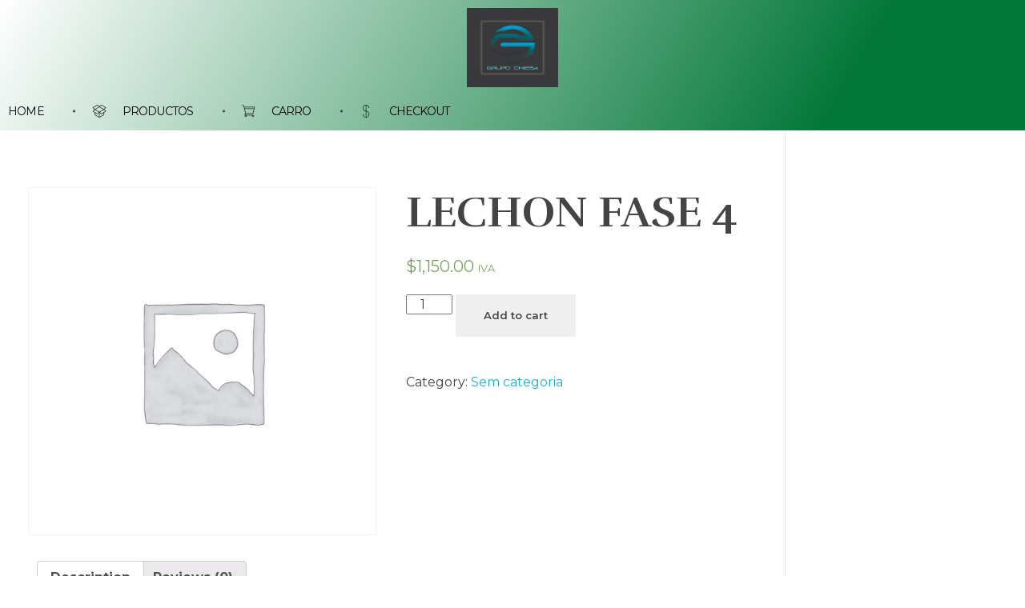

--- FILE ---
content_type: text/html; charset=UTF-8
request_url: https://grupochiesa.com.ar/produto/lechon-fase-4/
body_size: 16684
content:
<!DOCTYPE html>
<!--[if IE 9 ]>   <html class="no-js oldie ie9 ie" lang="es-AR" > <![endif]-->
<!--[if (gt IE 9)|!(IE)]><!--> <html class="no-js" lang="es-AR" > <!--<![endif]-->
<head>
        <meta charset="UTF-8" >
        <meta http-equiv="X-UA-Compatible" content="IE=edge">
        <!-- devices setting -->
        <meta name="viewport"   content="initial-scale=1,user-scalable=no,width=device-width">

<!-- outputs by wp_head -->
<title>LECHON FASE 4 &#8211; Grupo Chiesa</title>
<meta name='robots' content='max-image-preview:large' />
<link rel='dns-prefetch' href='//fonts.googleapis.com' />
<link rel="alternate" type="application/rss+xml" title="Grupo Chiesa &raquo; Feed" href="https://grupochiesa.com.ar/feed/" />
<link rel="alternate" type="application/rss+xml" title="Grupo Chiesa &raquo; RSS de los comentarios" href="https://grupochiesa.com.ar/comments/feed/" />
<link rel="alternate" type="application/rss+xml" title="Grupo Chiesa &raquo; LECHON FASE 4 RSS de los comentarios" href="https://grupochiesa.com.ar/produto/lechon-fase-4/feed/" />
<link rel="alternate" title="oEmbed (JSON)" type="application/json+oembed" href="https://grupochiesa.com.ar/wp-json/oembed/1.0/embed?url=https%3A%2F%2Fgrupochiesa.com.ar%2Fproduto%2Flechon-fase-4%2F" />
<link rel="alternate" title="oEmbed (XML)" type="text/xml+oembed" href="https://grupochiesa.com.ar/wp-json/oembed/1.0/embed?url=https%3A%2F%2Fgrupochiesa.com.ar%2Fproduto%2Flechon-fase-4%2F&#038;format=xml" />
<style id='wp-img-auto-sizes-contain-inline-css' type='text/css'>
img:is([sizes=auto i],[sizes^="auto," i]){contain-intrinsic-size:3000px 1500px}
/*# sourceURL=wp-img-auto-sizes-contain-inline-css */
</style>
<style id='wp-emoji-styles-inline-css' type='text/css'>

	img.wp-smiley, img.emoji {
		display: inline !important;
		border: none !important;
		box-shadow: none !important;
		height: 1em !important;
		width: 1em !important;
		margin: 0 0.07em !important;
		vertical-align: -0.1em !important;
		background: none !important;
		padding: 0 !important;
	}
/*# sourceURL=wp-emoji-styles-inline-css */
</style>
<link rel='stylesheet' id='wp-block-library-css' href='https://grupochiesa.com.ar/wp-includes/css/dist/block-library/style.min.css?ver=6.9' type='text/css' media='all' />
<style id='global-styles-inline-css' type='text/css'>
:root{--wp--preset--aspect-ratio--square: 1;--wp--preset--aspect-ratio--4-3: 4/3;--wp--preset--aspect-ratio--3-4: 3/4;--wp--preset--aspect-ratio--3-2: 3/2;--wp--preset--aspect-ratio--2-3: 2/3;--wp--preset--aspect-ratio--16-9: 16/9;--wp--preset--aspect-ratio--9-16: 9/16;--wp--preset--color--black: #000000;--wp--preset--color--cyan-bluish-gray: #abb8c3;--wp--preset--color--white: #ffffff;--wp--preset--color--pale-pink: #f78da7;--wp--preset--color--vivid-red: #cf2e2e;--wp--preset--color--luminous-vivid-orange: #ff6900;--wp--preset--color--luminous-vivid-amber: #fcb900;--wp--preset--color--light-green-cyan: #7bdcb5;--wp--preset--color--vivid-green-cyan: #00d084;--wp--preset--color--pale-cyan-blue: #8ed1fc;--wp--preset--color--vivid-cyan-blue: #0693e3;--wp--preset--color--vivid-purple: #9b51e0;--wp--preset--gradient--vivid-cyan-blue-to-vivid-purple: linear-gradient(135deg,rgb(6,147,227) 0%,rgb(155,81,224) 100%);--wp--preset--gradient--light-green-cyan-to-vivid-green-cyan: linear-gradient(135deg,rgb(122,220,180) 0%,rgb(0,208,130) 100%);--wp--preset--gradient--luminous-vivid-amber-to-luminous-vivid-orange: linear-gradient(135deg,rgb(252,185,0) 0%,rgb(255,105,0) 100%);--wp--preset--gradient--luminous-vivid-orange-to-vivid-red: linear-gradient(135deg,rgb(255,105,0) 0%,rgb(207,46,46) 100%);--wp--preset--gradient--very-light-gray-to-cyan-bluish-gray: linear-gradient(135deg,rgb(238,238,238) 0%,rgb(169,184,195) 100%);--wp--preset--gradient--cool-to-warm-spectrum: linear-gradient(135deg,rgb(74,234,220) 0%,rgb(151,120,209) 20%,rgb(207,42,186) 40%,rgb(238,44,130) 60%,rgb(251,105,98) 80%,rgb(254,248,76) 100%);--wp--preset--gradient--blush-light-purple: linear-gradient(135deg,rgb(255,206,236) 0%,rgb(152,150,240) 100%);--wp--preset--gradient--blush-bordeaux: linear-gradient(135deg,rgb(254,205,165) 0%,rgb(254,45,45) 50%,rgb(107,0,62) 100%);--wp--preset--gradient--luminous-dusk: linear-gradient(135deg,rgb(255,203,112) 0%,rgb(199,81,192) 50%,rgb(65,88,208) 100%);--wp--preset--gradient--pale-ocean: linear-gradient(135deg,rgb(255,245,203) 0%,rgb(182,227,212) 50%,rgb(51,167,181) 100%);--wp--preset--gradient--electric-grass: linear-gradient(135deg,rgb(202,248,128) 0%,rgb(113,206,126) 100%);--wp--preset--gradient--midnight: linear-gradient(135deg,rgb(2,3,129) 0%,rgb(40,116,252) 100%);--wp--preset--font-size--small: 13px;--wp--preset--font-size--medium: 20px;--wp--preset--font-size--large: 36px;--wp--preset--font-size--x-large: 42px;--wp--preset--spacing--20: 0.44rem;--wp--preset--spacing--30: 0.67rem;--wp--preset--spacing--40: 1rem;--wp--preset--spacing--50: 1.5rem;--wp--preset--spacing--60: 2.25rem;--wp--preset--spacing--70: 3.38rem;--wp--preset--spacing--80: 5.06rem;--wp--preset--shadow--natural: 6px 6px 9px rgba(0, 0, 0, 0.2);--wp--preset--shadow--deep: 12px 12px 50px rgba(0, 0, 0, 0.4);--wp--preset--shadow--sharp: 6px 6px 0px rgba(0, 0, 0, 0.2);--wp--preset--shadow--outlined: 6px 6px 0px -3px rgb(255, 255, 255), 6px 6px rgb(0, 0, 0);--wp--preset--shadow--crisp: 6px 6px 0px rgb(0, 0, 0);}:where(.is-layout-flex){gap: 0.5em;}:where(.is-layout-grid){gap: 0.5em;}body .is-layout-flex{display: flex;}.is-layout-flex{flex-wrap: wrap;align-items: center;}.is-layout-flex > :is(*, div){margin: 0;}body .is-layout-grid{display: grid;}.is-layout-grid > :is(*, div){margin: 0;}:where(.wp-block-columns.is-layout-flex){gap: 2em;}:where(.wp-block-columns.is-layout-grid){gap: 2em;}:where(.wp-block-post-template.is-layout-flex){gap: 1.25em;}:where(.wp-block-post-template.is-layout-grid){gap: 1.25em;}.has-black-color{color: var(--wp--preset--color--black) !important;}.has-cyan-bluish-gray-color{color: var(--wp--preset--color--cyan-bluish-gray) !important;}.has-white-color{color: var(--wp--preset--color--white) !important;}.has-pale-pink-color{color: var(--wp--preset--color--pale-pink) !important;}.has-vivid-red-color{color: var(--wp--preset--color--vivid-red) !important;}.has-luminous-vivid-orange-color{color: var(--wp--preset--color--luminous-vivid-orange) !important;}.has-luminous-vivid-amber-color{color: var(--wp--preset--color--luminous-vivid-amber) !important;}.has-light-green-cyan-color{color: var(--wp--preset--color--light-green-cyan) !important;}.has-vivid-green-cyan-color{color: var(--wp--preset--color--vivid-green-cyan) !important;}.has-pale-cyan-blue-color{color: var(--wp--preset--color--pale-cyan-blue) !important;}.has-vivid-cyan-blue-color{color: var(--wp--preset--color--vivid-cyan-blue) !important;}.has-vivid-purple-color{color: var(--wp--preset--color--vivid-purple) !important;}.has-black-background-color{background-color: var(--wp--preset--color--black) !important;}.has-cyan-bluish-gray-background-color{background-color: var(--wp--preset--color--cyan-bluish-gray) !important;}.has-white-background-color{background-color: var(--wp--preset--color--white) !important;}.has-pale-pink-background-color{background-color: var(--wp--preset--color--pale-pink) !important;}.has-vivid-red-background-color{background-color: var(--wp--preset--color--vivid-red) !important;}.has-luminous-vivid-orange-background-color{background-color: var(--wp--preset--color--luminous-vivid-orange) !important;}.has-luminous-vivid-amber-background-color{background-color: var(--wp--preset--color--luminous-vivid-amber) !important;}.has-light-green-cyan-background-color{background-color: var(--wp--preset--color--light-green-cyan) !important;}.has-vivid-green-cyan-background-color{background-color: var(--wp--preset--color--vivid-green-cyan) !important;}.has-pale-cyan-blue-background-color{background-color: var(--wp--preset--color--pale-cyan-blue) !important;}.has-vivid-cyan-blue-background-color{background-color: var(--wp--preset--color--vivid-cyan-blue) !important;}.has-vivid-purple-background-color{background-color: var(--wp--preset--color--vivid-purple) !important;}.has-black-border-color{border-color: var(--wp--preset--color--black) !important;}.has-cyan-bluish-gray-border-color{border-color: var(--wp--preset--color--cyan-bluish-gray) !important;}.has-white-border-color{border-color: var(--wp--preset--color--white) !important;}.has-pale-pink-border-color{border-color: var(--wp--preset--color--pale-pink) !important;}.has-vivid-red-border-color{border-color: var(--wp--preset--color--vivid-red) !important;}.has-luminous-vivid-orange-border-color{border-color: var(--wp--preset--color--luminous-vivid-orange) !important;}.has-luminous-vivid-amber-border-color{border-color: var(--wp--preset--color--luminous-vivid-amber) !important;}.has-light-green-cyan-border-color{border-color: var(--wp--preset--color--light-green-cyan) !important;}.has-vivid-green-cyan-border-color{border-color: var(--wp--preset--color--vivid-green-cyan) !important;}.has-pale-cyan-blue-border-color{border-color: var(--wp--preset--color--pale-cyan-blue) !important;}.has-vivid-cyan-blue-border-color{border-color: var(--wp--preset--color--vivid-cyan-blue) !important;}.has-vivid-purple-border-color{border-color: var(--wp--preset--color--vivid-purple) !important;}.has-vivid-cyan-blue-to-vivid-purple-gradient-background{background: var(--wp--preset--gradient--vivid-cyan-blue-to-vivid-purple) !important;}.has-light-green-cyan-to-vivid-green-cyan-gradient-background{background: var(--wp--preset--gradient--light-green-cyan-to-vivid-green-cyan) !important;}.has-luminous-vivid-amber-to-luminous-vivid-orange-gradient-background{background: var(--wp--preset--gradient--luminous-vivid-amber-to-luminous-vivid-orange) !important;}.has-luminous-vivid-orange-to-vivid-red-gradient-background{background: var(--wp--preset--gradient--luminous-vivid-orange-to-vivid-red) !important;}.has-very-light-gray-to-cyan-bluish-gray-gradient-background{background: var(--wp--preset--gradient--very-light-gray-to-cyan-bluish-gray) !important;}.has-cool-to-warm-spectrum-gradient-background{background: var(--wp--preset--gradient--cool-to-warm-spectrum) !important;}.has-blush-light-purple-gradient-background{background: var(--wp--preset--gradient--blush-light-purple) !important;}.has-blush-bordeaux-gradient-background{background: var(--wp--preset--gradient--blush-bordeaux) !important;}.has-luminous-dusk-gradient-background{background: var(--wp--preset--gradient--luminous-dusk) !important;}.has-pale-ocean-gradient-background{background: var(--wp--preset--gradient--pale-ocean) !important;}.has-electric-grass-gradient-background{background: var(--wp--preset--gradient--electric-grass) !important;}.has-midnight-gradient-background{background: var(--wp--preset--gradient--midnight) !important;}.has-small-font-size{font-size: var(--wp--preset--font-size--small) !important;}.has-medium-font-size{font-size: var(--wp--preset--font-size--medium) !important;}.has-large-font-size{font-size: var(--wp--preset--font-size--large) !important;}.has-x-large-font-size{font-size: var(--wp--preset--font-size--x-large) !important;}
/*# sourceURL=global-styles-inline-css */
</style>

<style id='classic-theme-styles-inline-css' type='text/css'>
/*! This file is auto-generated */
.wp-block-button__link{color:#fff;background-color:#32373c;border-radius:9999px;box-shadow:none;text-decoration:none;padding:calc(.667em + 2px) calc(1.333em + 2px);font-size:1.125em}.wp-block-file__button{background:#32373c;color:#fff;text-decoration:none}
/*# sourceURL=/wp-includes/css/classic-themes.min.css */
</style>
<link rel='stylesheet' id='checkout-field-visibility-for-woocommerce-css' href='https://grupochiesa.com.ar/wp-content/plugins/checkout-field-visibility-for-woocommerce/public/css/wp-checkout-vis-fields-woo-public.css?ver=1.2.2' type='text/css' media='all' />
<link rel='stylesheet' id='contact-form-7-css' href='https://grupochiesa.com.ar/wp-content/plugins/contact-form-7/includes/css/styles.css?ver=5.5.3' type='text/css' media='all' />
<link rel='stylesheet' id='woocommerce-layout-css' href='https://grupochiesa.com.ar/wp-content/plugins/woocommerce/assets/css/woocommerce-layout.css?ver=7.6.1' type='text/css' media='all' />
<link rel='stylesheet' id='woocommerce-smallscreen-css' href='https://grupochiesa.com.ar/wp-content/plugins/woocommerce/assets/css/woocommerce-smallscreen.css?ver=7.6.1' type='text/css' media='only screen and (max-width: 768px)' />
<link rel='stylesheet' id='woocommerce-general-css' href='https://grupochiesa.com.ar/wp-content/plugins/woocommerce/assets/css/woocommerce.css?ver=7.6.1' type='text/css' media='all' />
<style id='woocommerce-inline-inline-css' type='text/css'>
.woocommerce form .form-row .required { visibility: visible; }
/*# sourceURL=woocommerce-inline-inline-css */
</style>
<link rel='stylesheet' id='wp-ulike-css' href='https://grupochiesa.com.ar/wp-content/plugins/wp-ulike/assets/css/wp-ulike.min.css?ver=4.5.9' type='text/css' media='all' />
<link rel='stylesheet' id='wc_checkout_flow_frontend-css' href='https://grupochiesa.com.ar/wp-content/plugins/woo-checkout-flow/assets/css/frontend.css?ver=1.0.0' type='text/css' media='all' />
<link rel='stylesheet' id='auxin-base-css' href='https://grupochiesa.com.ar/wp-content/themes/phlox/css/base.css?ver=2.9.1' type='text/css' media='all' />
<link rel='stylesheet' id='auxin-front-icon-css' href='https://grupochiesa.com.ar/wp-content/themes/phlox/css/auxin-icon.css?ver=2.9.1' type='text/css' media='all' />
<link rel='stylesheet' id='auxin-main-css' href='https://grupochiesa.com.ar/wp-content/themes/phlox/css/main.css?ver=2.9.1' type='text/css' media='all' />
<link rel='stylesheet' id='auxin-fonts-google-css' href='//fonts.googleapis.com/css?family=Montserrat%3A100%2C100italic%2C200%2C200italic%2C300%2C300italic%2Cregular%2Citalic%2C500%2C500italic%2C600%2C600italic%2C700%2C700italic%2C800%2C800italic%2C900%2C900italic%7CRufina%3Aregular%2C700&#038;ver=7.5' type='text/css' media='all' />
<link rel='stylesheet' id='auxin-custom-css' href='https://grupochiesa.com.ar/wp-content/uploads/phlox/custom.css?ver=7.5' type='text/css' media='all' />
<link rel='stylesheet' id='auxin-elementor-base-css' href='https://grupochiesa.com.ar/wp-content/themes/phlox/css/other/elementor.css?ver=2.9.1' type='text/css' media='all' />
<link rel='stylesheet' id='elementor-frontend-legacy-css' href='https://grupochiesa.com.ar/wp-content/plugins/elementor/assets/css/frontend-legacy.min.css?ver=3.5.3' type='text/css' media='all' />
<link rel='stylesheet' id='elementor-frontend-css' href='https://grupochiesa.com.ar/wp-content/plugins/elementor/assets/css/frontend.min.css?ver=3.5.3' type='text/css' media='all' />
<link rel='stylesheet' id='elementor-post-1794-css' href='https://grupochiesa.com.ar/wp-content/uploads/elementor/css/post-1794.css?ver=1643982569' type='text/css' media='all' />
<link rel='stylesheet' id='elementor-post-1792-css' href='https://grupochiesa.com.ar/wp-content/uploads/elementor/css/post-1792.css?ver=1643982768' type='text/css' media='all' />
<link rel='stylesheet' id='google-fonts-1-css' href='https://fonts.googleapis.com/css?family=Rufina%3A100%2C100italic%2C200%2C200italic%2C300%2C300italic%2C400%2C400italic%2C500%2C500italic%2C600%2C600italic%2C700%2C700italic%2C800%2C800italic%2C900%2C900italic%7CMontserrat%3A100%2C100italic%2C200%2C200italic%2C300%2C300italic%2C400%2C400italic%2C500%2C500italic%2C600%2C600italic%2C700%2C700italic%2C800%2C800italic%2C900%2C900italic%7CPoppins%3A100%2C100italic%2C200%2C200italic%2C300%2C300italic%2C400%2C400italic%2C500%2C500italic%2C600%2C600italic%2C700%2C700italic%2C800%2C800italic%2C900%2C900italic&#038;display=auto&#038;ver=6.9' type='text/css' media='all' />
<script type="text/javascript" src="https://grupochiesa.com.ar/wp-includes/js/jquery/jquery.min.js?ver=3.7.1" id="jquery-core-js"></script>
<script type="text/javascript" src="https://grupochiesa.com.ar/wp-includes/js/jquery/jquery-migrate.min.js?ver=3.4.1" id="jquery-migrate-js"></script>
<script type="text/javascript" id="auxin-modernizr-js-extra">
/* <![CDATA[ */
var auxin = {"ajax_url":"https://grupochiesa.com.ar/wp-admin/admin-ajax.php","is_rtl":"","is_reponsive":"1","is_framed":"","frame_width":"20","wpml_lang":"en","uploadbaseurl":"https://grupochiesa.com.ar/wp-content/uploads"};
//# sourceURL=auxin-modernizr-js-extra
/* ]]> */
</script>
<script type="text/javascript" id="auxin-modernizr-js-before">
/* <![CDATA[ */
/* < ![CDATA[ */
function auxinNS(n){for(var e=n.split("."),a=window,i="",r=e.length,t=0;r>t;t++)"window"!=e[t]&&(i=e[t],a[i]=a[i]||{},a=a[i]);return a;}
/* ]]]]><![CDATA[> */
//# sourceURL=auxin-modernizr-js-before
/* ]]> */
</script>
<script type="text/javascript" src="https://grupochiesa.com.ar/wp-content/themes/phlox/js/solo/modernizr-custom.min.js?ver=2.9.1" id="auxin-modernizr-js"></script>
<link rel="https://api.w.org/" href="https://grupochiesa.com.ar/wp-json/" /><link rel="alternate" title="JSON" type="application/json" href="https://grupochiesa.com.ar/wp-json/wp/v3/product/1549" /><link rel="EditURI" type="application/rsd+xml" title="RSD" href="https://grupochiesa.com.ar/xmlrpc.php?rsd" />
<meta name="generator" content="WordPress 6.9" />
<meta name="generator" content="WooCommerce 7.6.1" />
<link rel="canonical" href="https://grupochiesa.com.ar/produto/lechon-fase-4/" />
<link rel='shortlink' href='https://grupochiesa.com.ar/?p=1549' />
    <meta name="title"       content="LECHON FASE 4" />
    <meta name="description" content="POLVO X 25 KG &#8211; POR BOLSA" />
    <!-- Chrome, Firefox OS and Opera -->
<meta name="theme-color" content="#1bb0ce" />
<!-- Windows Phone -->
<meta name="msapplication-navbutton-color" content="#1bb0ce" />
<!-- iOS Safari -->
<meta name="apple-mobile-web-app-capable" content="yes">
<meta name="apple-mobile-web-app-status-bar-style" content="black-translucent">

	<noscript><style>.woocommerce-product-gallery{ opacity: 1 !important; }</style></noscript>
	<script id='nitro-telemetry'>(()=>{window.NitroPack=window.NitroPack||{coreVersion:"na",isCounted:!1};let e=document.createElement("script");if(e.src="https://nitroscripts.com/oZvRbxPvqMMszYUryTMzcZPLyBHXTIJj",e.async=!0,e.id="nitro-script",document.head.appendChild(e),!window.NitroPack.isCounted){window.NitroPack.isCounted=!0;let t=()=>{navigator.sendBeacon("https://to.getnitropack.com/p",JSON.stringify({siteId:"oZvRbxPvqMMszYUryTMzcZPLyBHXTIJj",url:window.location.href,isOptimized:!!window.IS_NITROPACK,coreVersion:"na",missReason:window.NPTelemetryMetadata?.missReason||"",pageType:window.NPTelemetryMetadata?.pageType||"",isEligibleForOptimization:!!window.NPTelemetryMetadata?.isEligibleForOptimization}))};(()=>{let e=()=>new Promise(e=>{"complete"===document.readyState?e():window.addEventListener("load",e)}),i=()=>new Promise(e=>{document.prerendering?document.addEventListener("prerenderingchange",e,{once:!0}):e()}),a=async()=>{await i(),await e(),t()};a()})(),window.addEventListener("pageshow",e=>{if(e.persisted){let i=document.prerendering||self.performance?.getEntriesByType?.("navigation")[0]?.activationStart>0;"visible"!==document.visibilityState||i||t()}})}})();</script><link rel="icon" href="https://grupochiesa.com.ar/wp-content/uploads/2022/02/cropped-GRUPO-CHIESA-RECTO-32x32.jpg" sizes="32x32" />
<link rel="icon" href="https://grupochiesa.com.ar/wp-content/uploads/2022/02/cropped-GRUPO-CHIESA-RECTO-192x192.jpg" sizes="192x192" />
<link rel="apple-touch-icon" href="https://grupochiesa.com.ar/wp-content/uploads/2022/02/cropped-GRUPO-CHIESA-RECTO-180x180.jpg" />
<meta name="msapplication-TileImage" content="https://grupochiesa.com.ar/wp-content/uploads/2022/02/cropped-GRUPO-CHIESA-RECTO-270x270.jpg" />
		<style type="text/css" id="wp-custom-css">
				html body {	} 
		</style>
		<!-- end wp_head -->
<link rel='stylesheet' id='elementor-icons-css' href='https://grupochiesa.com.ar/wp-content/plugins/elementor/assets/lib/eicons/css/elementor-icons.min.css?ver=5.13.0' type='text/css' media='all' />
<link rel='stylesheet' id='elementor-post-1795-css' href='https://grupochiesa.com.ar/wp-content/uploads/elementor/css/post-1795.css?ver=1643982191' type='text/css' media='all' />
<link rel='stylesheet' id='auxin-elementor-widgets-css' href='https://grupochiesa.com.ar/wp-content/plugins/auxin-elements/admin/assets/css/elementor-widgets.css?ver=6.9' type='text/css' media='all' />
<link rel='stylesheet' id='mediaelement-css' href='https://grupochiesa.com.ar/wp-includes/js/mediaelement/mediaelementplayer-legacy.min.css?ver=4.2.17' type='text/css' media='all' />
<link rel='stylesheet' id='wp-mediaelement-css' href='https://grupochiesa.com.ar/wp-includes/js/mediaelement/wp-mediaelement.min.css?ver=6.9' type='text/css' media='all' />
<link rel='stylesheet' id='font-awesome-5-all-css' href='https://grupochiesa.com.ar/wp-content/plugins/elementor/assets/lib/font-awesome/css/all.min.css?ver=3.5.3' type='text/css' media='all' />
<link rel='stylesheet' id='font-awesome-4-shim-css' href='https://grupochiesa.com.ar/wp-content/plugins/elementor/assets/lib/font-awesome/css/v4-shims.min.css?ver=3.5.3' type='text/css' media='all' />
<link rel='stylesheet' id='elementor-global-css' href='https://grupochiesa.com.ar/wp-content/uploads/elementor/css/global.css?ver=1643982192' type='text/css' media='all' />
<link rel='stylesheet' id='e-animations-css' href='https://grupochiesa.com.ar/wp-content/plugins/elementor/assets/lib/animations/animations.min.css?ver=3.5.3' type='text/css' media='all' />
</head>


<body class="wp-singular product-template-default single single-product postid-1549 wp-custom-logo wp-theme-phlox theme-phlox woocommerce woocommerce-page woocommerce-no-js elementor-default elementor-kit-1795 phlox aux-dom-unready aux-full-width aux-resp aux-s-fhd  aux-page-animation-off _auxels"  data-framed="">


<div id="inner-body">

    <header class="aux-elementor-header" id="site-elementor-header" itemscope="itemscope" itemtype="https://schema.org/WPHeader" data-sticky-height="80"  >
        <div class="aux-wrapper">
            <div class="aux-header aux-header-elements-wrapper">
            		<div data-elementor-type="header" data-elementor-id="1794" class="elementor elementor-1794" data-elementor-settings="[]">
						<div class="elementor-inner">
							<div class="elementor-section-wrap">
							<section class="elementor-section elementor-top-section elementor-element elementor-element-68f0c40 elementor-section-boxed elementor-section-height-default elementor-section-height-default" data-id="68f0c40" data-element_type="section" data-settings="{&quot;background_background&quot;:&quot;gradient&quot;}">
						<div class="elementor-container elementor-column-gap-default">
							<div class="elementor-row">
					<div class="aux-parallax-section elementor-column elementor-col-100 elementor-top-column elementor-element elementor-element-093303d" data-id="093303d" data-element_type="column">
			<div class="elementor-column-wrap elementor-element-populated">
							<div class="elementor-widget-wrap">
						<div class="elementor-element elementor-element-d542d2b elementor-widget elementor-widget-image" data-id="d542d2b" data-element_type="widget" data-widget_type="image.default">
				<div class="elementor-widget-container">
								<div class="elementor-image">
												<img width="512" height="512" src="https://grupochiesa.com.ar/wp-content/uploads/2022/02/cropped-GRUPO-CHIESA-RECTO.jpg" class="attachment-large size-large" alt="" srcset="https://grupochiesa.com.ar/wp-content/uploads/2022/02/cropped-GRUPO-CHIESA-RECTO.jpg 512w, https://grupochiesa.com.ar/wp-content/uploads/2022/02/cropped-GRUPO-CHIESA-RECTO-300x300.jpg 300w, https://grupochiesa.com.ar/wp-content/uploads/2022/02/cropped-GRUPO-CHIESA-RECTO-150x150.jpg 150w, https://grupochiesa.com.ar/wp-content/uploads/2022/02/cropped-GRUPO-CHIESA-RECTO-100x100.jpg 100w, https://grupochiesa.com.ar/wp-content/uploads/2022/02/cropped-GRUPO-CHIESA-RECTO-270x270.jpg 270w, https://grupochiesa.com.ar/wp-content/uploads/2022/02/cropped-GRUPO-CHIESA-RECTO-192x192.jpg 192w, https://grupochiesa.com.ar/wp-content/uploads/2022/02/cropped-GRUPO-CHIESA-RECTO-180x180.jpg 180w, https://grupochiesa.com.ar/wp-content/uploads/2022/02/cropped-GRUPO-CHIESA-RECTO-32x32.jpg 32w" sizes="(max-width: 512px) 100vw, 512px" />														</div>
						</div>
				</div>
				<div class="elementor-element elementor-element-59a1648 elementor-widget elementor-widget-aux_menu_box" data-id="59a1648" data-element_type="widget" data-widget_type="aux_menu_box.default">
				<div class="elementor-widget-container">
			<div class="aux-elementor-header-menu aux-nav-menu-element aux-nav-menu-element-59a1648"><div class="aux-burger-box" data-target-panel="toggle-bar" data-target-content=".elementor-element-59a1648 .aux-master-menu"><div class="aux-burger aux-lite-small"><span class="mid-line"></span></div></div><!-- start master menu -->
<nav id="master-menu-elementor-59a1648" class="menu-menu-container">

	<ul id="menu-menu" class="aux-master-menu aux-no-js aux-skin-classic aux-with-indicator aux-with-splitter aux-horizontal" data-type="horizontal"  data-switch-type="toggle" data-switch-parent=".elementor-element-59a1648 .aux-toggle-menu-bar" data-switch-width="768"  >
		<!-- start single menu -->
		<li id="menu-item-1945" class="menu-item menu-item-type-post_type menu-item-object-page menu-item-home menu-item-1945 aux-menu-depth-0 aux-menu-root-1 aux-menu-item">
			<a href="https://grupochiesa.com.ar/" class="aux-item-content">
				<span class="aux-menu-label">HOME</span>
			</a>
		</li>
		<!-- end single menu -->
		<!-- start single menu -->
		<li id="menu-item-1925" class="menu-item menu-item-type-post_type menu-item-object-page current_page_parent menu-item-1925 aux-menu-depth-0 aux-menu-root-2 aux-menu-item">
			<a href="https://grupochiesa.com.ar/shop/" class="aux-item-content">
				<span class="aux-menu-icon auxicon-box-open "></span>
				<span class="aux-menu-label">Productos</span>
			</a>
		</li>
		<!-- end single menu -->
		<!-- start single menu -->
		<li id="menu-item-1922" class="menu-item menu-item-type-post_type menu-item-object-page menu-item-1922 aux-menu-depth-0 aux-menu-root-3 aux-menu-item">
			<a href="https://grupochiesa.com.ar/cart/" class="aux-item-content">
				<span class="aux-menu-icon auxicon-shopping-cart-1 "></span>
				<span class="aux-menu-label">Carro</span>
			</a>
		</li>
		<!-- end single menu -->
		<!-- start single menu -->
		<li id="menu-item-1924" class="menu-item menu-item-type-post_type menu-item-object-page menu-item-1924 aux-menu-depth-0 aux-menu-root-4 aux-menu-item">
			<a href="https://grupochiesa.com.ar/checkout/" class="aux-item-content">
				<span class="aux-menu-icon auxicon-dollar "></span>
				<span class="aux-menu-label">Checkout</span>
			</a>
		</li>
		<!-- end single menu -->
	</ul>

</nav>
<!-- end master menu -->
<div class="aux-toggle-menu-bar"></div></div><style>@media only screen and (min-width: 769px) { .elementor-element-59a1648 .aux-burger-box { display: none } }</style>		</div>
				</div>
						</div>
					</div>
		</div>
								</div>
					</div>
		</section>
				<section class="elementor-section elementor-top-section elementor-element elementor-element-54522f4 elementor-section-boxed elementor-section-height-default elementor-section-height-default" data-id="54522f4" data-element_type="section">
						<div class="elementor-container elementor-column-gap-default">
							<div class="elementor-row">
					<div class="aux-parallax-section elementor-column elementor-col-100 elementor-top-column elementor-element elementor-element-abea42c" data-id="abea42c" data-element_type="column">
			<div class="elementor-column-wrap">
							<div class="elementor-widget-wrap">
								</div>
					</div>
		</div>
								</div>
					</div>
		</section>
						</div>
						</div>
					</div>
		            </div><!-- end of header-elements -->
        </div><!-- end of wrapper -->
    </header><!-- end header -->

	    <main id="main" class="aux-main aux-territory  aux-single aux-boxed-container aux-content-top-margin right-sidebar aux-has-sidebar aux-sidebar-style-border aux-user-entry" >
        <div class="aux-wrapper">
            <div class="aux-container aux-fold">
                <div id="primary" class="aux-primary" >
                    <div class="content" role="main"  >
    
					
			<div class="woocommerce-notices-wrapper"></div><div id="product-1549" class="product type-product post-1549 status-publish first instock product_cat-sem-categoria taxable shipping-taxable purchasable product-type-simple aux-remove-view-cart">

	<div class="woocommerce-product-gallery woocommerce-product-gallery--without-images woocommerce-product-gallery--columns-4 images" data-columns="4" style="opacity: 0; transition: opacity .25s ease-in-out;">
	<figure class="woocommerce-product-gallery__wrapper">
		<div class="woocommerce-product-gallery__image--placeholder"><img src="https://grupochiesa.com.ar/wp-content/uploads/woocommerce-placeholder-600x600.png" alt="Awaiting product image" class="wp-post-image" /></div>	</figure>
</div>

	<div class="summary entry-summary">
		<h1 class="product_title entry-title">LECHON FASE 4</h1><p class="price"><span class="woocommerce-Price-amount amount"><bdi><span class="woocommerce-Price-currencySymbol">&#36;</span>1,150.00</bdi></span> <small class="woocommerce-price-suffix">IVA</small></p>

	
	<form class="cart" action="https://grupochiesa.com.ar/produto/lechon-fase-4/" method="post" enctype='multipart/form-data'>
		
		<div class="quantity">
		<label class="screen-reader-text" for="quantity_696e3b734fddc">LECHON FASE 4 quantity</label>
	<input
		type="number"
				id="quantity_696e3b734fddc"
		class="input-text qty text"
		name="quantity"
		value="1"
		title="Qty"
		size="4"
		min="1"
		max=""
					step="1"
			placeholder=""
			inputmode="numeric"
			autocomplete="off"
			/>
	</div>

		<button type="submit" name="add-to-cart" value="1549" class="single_add_to_cart_button button alt wp-element-button">Add to cart</button>

			</form>

	
<div class="product_meta">

	
	
	<span class="posted_in">Category: <a href="https://grupochiesa.com.ar/categoria-produto/sem-categoria/" rel="tag">Sem categoria</a></span>
	
	
</div>
	</div>

	
	<div class="woocommerce-tabs wc-tabs-wrapper">
		<ul class="tabs wc-tabs" role="tablist">
							<li class="description_tab" id="tab-title-description" role="tab" aria-controls="tab-description">
					<a href="#tab-description">
						Description					</a>
				</li>
							<li class="reviews_tab" id="tab-title-reviews" role="tab" aria-controls="tab-reviews">
					<a href="#tab-reviews">
						Reviews (0)					</a>
				</li>
					</ul>
					<div class="woocommerce-Tabs-panel woocommerce-Tabs-panel--description panel entry-content wc-tab" id="tab-description" role="tabpanel" aria-labelledby="tab-title-description">
				
	<h2>Description</h2>

<p>POLVO X 25 KG &#8211; POR BOLSA</p>
			</div>
					<div class="woocommerce-Tabs-panel woocommerce-Tabs-panel--reviews panel entry-content wc-tab" id="tab-reviews" role="tabpanel" aria-labelledby="tab-title-reviews">
				<div id="reviews" class="woocommerce-Reviews">
	<div id="comments">
		<h2 class="woocommerce-Reviews-title">
			Reviews		</h2>

					<p class="woocommerce-noreviews">There are no reviews yet.</p>
			</div>

			<div id="review_form_wrapper">
			<div id="review_form">
					<div id="respond" class="comment-respond">
		<span id="reply-title" class="comment-reply-title">Be the first to review &ldquo;LECHON FASE 4&rdquo; <small><a rel="nofollow" id="cancel-comment-reply-link" href="/produto/lechon-fase-4/#respond" style="display:none;">Cancelar respuesta</a></small></span><form action="https://grupochiesa.com.ar/wp-comments-post.php" method="post" id="commentform" class="comment-form"><p class="comment-notes"><span id="email-notes">Tu dirección de correo electrónico no será publicada.</span> <span class="required-field-message">Los campos obligatorios están marcados con <span class="required">*</span></span></p><p class="comment-form-author"><label for="author">Name&nbsp;<span class="required">*</span></label><input id="author" name="author" type="text" value="" size="30" required /></p>
<p class="comment-form-email"><label for="email">Email&nbsp;<span class="required">*</span></label><input id="email" name="email" type="email" value="" size="30" required /></p>
<p class="comment-form-cookies-consent"><input id="wp-comment-cookies-consent" name="wp-comment-cookies-consent" type="checkbox" value="yes" /> <label for="wp-comment-cookies-consent">Guardar mi nombre, correo electrónico y sitio web en este navegador para la próxima vez que haga un comentario.</label></p>
<div class="comment-form-rating"><label for="rating">Your rating&nbsp;<span class="required">*</span></label><select name="rating" id="rating" required>
						<option value="">Rate&hellip;</option>
						<option value="5">Perfect</option>
						<option value="4">Good</option>
						<option value="3">Average</option>
						<option value="2">Not that bad</option>
						<option value="1">Very poor</option>
					</select></div><p class="comment-form-comment"><label for="comment">Your review&nbsp;<span class="required">*</span></label><textarea id="comment" name="comment" cols="45" rows="8" required></textarea></p><p class="form-submit"><input name="submit" type="submit" id="submit" class="submit" value="Submit" /> <input type='hidden' name='comment_post_ID' value='1549' id='comment_post_ID' />
<input type='hidden' name='comment_parent' id='comment_parent' value='0' />
</p></form>	</div><!-- #respond -->
				</div>
		</div>
	
	<div class="clear"></div>
</div>
			</div>
		
			</div>


	<section class="related products">

					<h2>Related products</h2>
				
		<ul class="products columns-4">

			
					<li class="product type-product post-1538 status-publish first instock product_cat-sem-categoria has-post-thumbnail taxable shipping-taxable purchasable product-type-simple aux-remove-view-cart">
	<a href="https://grupochiesa.com.ar/produto/balam/" class="woocommerce-LoopProduct-link woocommerce-loop-product__link"><img width="300" height="300" src="https://grupochiesa.com.ar/wp-content/uploads/2022/01/BAL-AM-PELLET-1-300x300.jpg" class="attachment-woocommerce_thumbnail size-woocommerce_thumbnail" alt="" decoding="async" srcset="https://grupochiesa.com.ar/wp-content/uploads/2022/01/BAL-AM-PELLET-1-300x300.jpg 300w, https://grupochiesa.com.ar/wp-content/uploads/2022/01/BAL-AM-PELLET-1-1024x1024.jpg 1024w, https://grupochiesa.com.ar/wp-content/uploads/2022/01/BAL-AM-PELLET-1-150x150.jpg 150w, https://grupochiesa.com.ar/wp-content/uploads/2022/01/BAL-AM-PELLET-1-768x768.jpg 768w, https://grupochiesa.com.ar/wp-content/uploads/2022/01/BAL-AM-PELLET-1-600x600.jpg 600w, https://grupochiesa.com.ar/wp-content/uploads/2022/01/BAL-AM-PELLET-1-100x100.jpg 100w, https://grupochiesa.com.ar/wp-content/uploads/2022/01/BAL-AM-PELLET-1.jpg 1466w" sizes="(max-width: 300px) 100vw, 300px" /><a href="https://grupochiesa.com.ar/produto/balam/"><h2 class="woocommerce-loop-product__title">BAL-AM BOLSA X 25 KG.-</h2></a>
	<span class="price"><span class="woocommerce-Price-amount amount"><bdi><span class="woocommerce-Price-currencySymbol">&#36;</span>650.00</bdi></span> <small class="woocommerce-price-suffix">IVA</small></span>
</a><a href="?add-to-cart=1538" data-quantity="1" class="button aux-ajax-add-to-cart product_type_simple add_to_cart_button" data-product_id="1538" data-product_sku="" aria-label="Add &ldquo;BAL-AM BOLSA X 25 KG.-&rdquo; to your cart" rel="nofollow" data-product-type="simple" data-verify_nonce="5ac0ebf344">Add to cart</a></li>

			
					<li class="product type-product post-1560 status-publish instock product_cat-sem-categoria has-post-thumbnail taxable shipping-taxable purchasable product-type-simple aux-remove-view-cart">
	<a href="https://grupochiesa.com.ar/produto/balan-cabra-recria/" class="woocommerce-LoopProduct-link woocommerce-loop-product__link"><img width="300" height="300" src="https://grupochiesa.com.ar/wp-content/uploads/2022/01/CABRA-RECRIA-300x300.jpg" class="attachment-woocommerce_thumbnail size-woocommerce_thumbnail" alt="" decoding="async" srcset="https://grupochiesa.com.ar/wp-content/uploads/2022/01/CABRA-RECRIA-300x300.jpg 300w, https://grupochiesa.com.ar/wp-content/uploads/2022/01/CABRA-RECRIA-1024x1024.jpg 1024w, https://grupochiesa.com.ar/wp-content/uploads/2022/01/CABRA-RECRIA-150x150.jpg 150w, https://grupochiesa.com.ar/wp-content/uploads/2022/01/CABRA-RECRIA-768x768.jpg 768w, https://grupochiesa.com.ar/wp-content/uploads/2022/01/CABRA-RECRIA-600x600.jpg 600w, https://grupochiesa.com.ar/wp-content/uploads/2022/01/CABRA-RECRIA-100x100.jpg 100w, https://grupochiesa.com.ar/wp-content/uploads/2022/01/CABRA-RECRIA.jpg 1466w" sizes="(max-width: 300px) 100vw, 300px" /><a href="https://grupochiesa.com.ar/produto/balan-cabra-recria/"><h2 class="woocommerce-loop-product__title">BALAN. CABRA RECRIA</h2></a>
	<span class="price"><span class="woocommerce-Price-amount amount"><bdi><span class="woocommerce-Price-currencySymbol">&#36;</span>1,000.00</bdi></span> <small class="woocommerce-price-suffix">IVA</small></span>
</a><a href="?add-to-cart=1560" data-quantity="1" class="button aux-ajax-add-to-cart product_type_simple add_to_cart_button" data-product_id="1560" data-product_sku="" aria-label="Add &ldquo;BALAN. CABRA RECRIA&rdquo; to your cart" rel="nofollow" data-product-type="simple" data-verify_nonce="ac1d6a9258">Add to cart</a></li>

			
					<li class="product type-product post-1552 status-publish instock product_cat-sem-categoria taxable shipping-taxable purchasable product-type-simple aux-remove-view-cart">
	<a href="https://grupochiesa.com.ar/produto/balanceado-camelidos/" class="woocommerce-LoopProduct-link woocommerce-loop-product__link"><img width="300" height="300" src="https://grupochiesa.com.ar/wp-content/uploads/woocommerce-placeholder-300x300.png" class="woocommerce-placeholder wp-post-image" alt="Placeholder" decoding="async" loading="lazy" srcset="https://grupochiesa.com.ar/wp-content/uploads/woocommerce-placeholder-300x300.png 300w, https://grupochiesa.com.ar/wp-content/uploads/woocommerce-placeholder-1024x1024.png 1024w, https://grupochiesa.com.ar/wp-content/uploads/woocommerce-placeholder-150x150.png 150w, https://grupochiesa.com.ar/wp-content/uploads/woocommerce-placeholder-768x768.png 768w, https://grupochiesa.com.ar/wp-content/uploads/woocommerce-placeholder-600x600.png 600w, https://grupochiesa.com.ar/wp-content/uploads/woocommerce-placeholder-100x100.png 100w, https://grupochiesa.com.ar/wp-content/uploads/woocommerce-placeholder.png 1200w" sizes="auto, (max-width: 300px) 100vw, 300px" /><a href="https://grupochiesa.com.ar/produto/balanceado-camelidos/"><h2 class="woocommerce-loop-product__title">BALANCEADO CAMELIDOS</h2></a>
	<span class="price"><span class="woocommerce-Price-amount amount"><bdi><span class="woocommerce-Price-currencySymbol">&#36;</span>850.00</bdi></span> <small class="woocommerce-price-suffix">IVA</small></span>
</a><a href="?add-to-cart=1552" data-quantity="1" class="button aux-ajax-add-to-cart product_type_simple add_to_cart_button" data-product_id="1552" data-product_sku="" aria-label="Add &ldquo;BALANCEADO CAMELIDOS&rdquo; to your cart" rel="nofollow" data-product-type="simple" data-verify_nonce="b96fdc3e9d">Add to cart</a></li>

			
					<li class="product type-product post-1547 status-publish last instock product_cat-sem-categoria taxable shipping-taxable purchasable product-type-simple aux-remove-view-cart">
	<a href="https://grupochiesa.com.ar/produto/lechon-fase-2/" class="woocommerce-LoopProduct-link woocommerce-loop-product__link"><img width="300" height="300" src="https://grupochiesa.com.ar/wp-content/uploads/woocommerce-placeholder-300x300.png" class="woocommerce-placeholder wp-post-image" alt="Placeholder" decoding="async" loading="lazy" srcset="https://grupochiesa.com.ar/wp-content/uploads/woocommerce-placeholder-300x300.png 300w, https://grupochiesa.com.ar/wp-content/uploads/woocommerce-placeholder-1024x1024.png 1024w, https://grupochiesa.com.ar/wp-content/uploads/woocommerce-placeholder-150x150.png 150w, https://grupochiesa.com.ar/wp-content/uploads/woocommerce-placeholder-768x768.png 768w, https://grupochiesa.com.ar/wp-content/uploads/woocommerce-placeholder-600x600.png 600w, https://grupochiesa.com.ar/wp-content/uploads/woocommerce-placeholder-100x100.png 100w, https://grupochiesa.com.ar/wp-content/uploads/woocommerce-placeholder.png 1200w" sizes="auto, (max-width: 300px) 100vw, 300px" /><a href="https://grupochiesa.com.ar/produto/lechon-fase-2/"><h2 class="woocommerce-loop-product__title">LECHON FASE 2</h2></a>
	<span class="price"><span class="woocommerce-Price-amount amount"><bdi><span class="woocommerce-Price-currencySymbol">&#36;</span>1,750.00</bdi></span> <small class="woocommerce-price-suffix">IVA</small></span>
</a><a href="?add-to-cart=1547" data-quantity="1" class="button aux-ajax-add-to-cart product_type_simple add_to_cart_button" data-product_id="1547" data-product_sku="" aria-label="Add &ldquo;LECHON FASE 2&rdquo; to your cart" rel="nofollow" data-product-type="simple" data-verify_nonce="098703ea66">Add to cart</a></li>

			
		</ul>

	</section>
	</div>


		
	                    </div>
                </div>
                
            <aside class="aux-sidebar aux-sidebar-primary">
                <div class="sidebar-inner">
                    <div class="sidebar-content">
                    </div><!-- end sidebar-content -->
                </div><!-- end sidebar-inner -->
            </aside><!-- end primary siderbar -->
            </div>
        </div>
    </main>
    
	

<script nitro-exclude>
    var heartbeatData = new FormData(); heartbeatData.append('nitroHeartbeat', '1');
    fetch(location.href, {method: 'POST', body: heartbeatData, credentials: 'omit'});
</script>
<script nitro-exclude>
    document.cookie = 'nitroCachedPage=' + (!window.NITROPACK_STATE ? '0' : '1') + '; path=/';
</script>
<script nitro-exclude>
    if (!window.NITROPACK_STATE || window.NITROPACK_STATE != 'FRESH') {
        var proxyPurgeOnly = 0;
        if (typeof navigator.sendBeacon !== 'undefined') {
            var nitroData = new FormData(); nitroData.append('nitroBeaconUrl', 'aHR0cHM6Ly9ncnVwb2NoaWVzYS5jb20uYXIvcHJvZHV0by9sZWNob24tZmFzZS00Lw=='); nitroData.append('nitroBeaconCookies', 'W10='); nitroData.append('nitroBeaconHash', '02f3226caedad7304dfae3e54651b02fba98db843d9085c5fa23e0db39ea9f4228766474acec30f3d2d2d2bcc6b6e357f0ee9f5ce362e485110f4450507185ff'); nitroData.append('proxyPurgeOnly', ''); nitroData.append('layout', 'product'); navigator.sendBeacon(location.href, nitroData);
        } else {
            var xhr = new XMLHttpRequest(); xhr.open('POST', location.href, true); xhr.setRequestHeader('Content-Type', 'application/x-www-form-urlencoded'); xhr.send('nitroBeaconUrl=aHR0cHM6Ly9ncnVwb2NoaWVzYS5jb20uYXIvcHJvZHV0by9sZWNob24tZmFzZS00Lw==&nitroBeaconCookies=W10=&nitroBeaconHash=02f3226caedad7304dfae3e54651b02fba98db843d9085c5fa23e0db39ea9f4228766474acec30f3d2d2d2bcc6b6e357f0ee9f5ce362e485110f4450507185ff&proxyPurgeOnly=&layout=product');
        }
    }
</script>    <footer class="aux-elementor-footer" itemscope="itemscope" itemtype="https://schema.org/WPFooter" role="contentinfo"  >
        <div class="aux-wrapper">
        		<div data-elementor-type="footer" data-elementor-id="1792" class="elementor elementor-1792" data-elementor-settings="[]">
						<div class="elementor-inner">
							<div class="elementor-section-wrap">
							<section class="elementor-section elementor-top-section elementor-element elementor-element-ecf8034 elementor-section-full_width elementor-section-height-default elementor-section-height-default" data-id="ecf8034" data-element_type="section">
						<div class="elementor-container elementor-column-gap-no">
							<div class="elementor-row">
					<div class="aux-parallax-section elementor-column elementor-col-100 elementor-top-column elementor-element elementor-element-229f80d" data-id="229f80d" data-element_type="column" data-settings="{&quot;background_background&quot;:&quot;classic&quot;}">
			<div class="elementor-column-wrap elementor-element-populated">
							<div class="elementor-widget-wrap">
						<section class="elementor-section elementor-inner-section elementor-element elementor-element-0c29407 elementor-section-boxed elementor-section-height-default elementor-section-height-default" data-id="0c29407" data-element_type="section">
						<div class="elementor-container elementor-column-gap-no">
							<div class="elementor-row">
					<div class="aux-parallax-section elementor-column elementor-col-33 elementor-inner-column elementor-element elementor-element-b28cade" data-id="b28cade" data-element_type="column">
			<div class="elementor-column-wrap elementor-element-populated">
							<div class="elementor-widget-wrap">
						<div class="elementor-element elementor-element-91e181d elementor-widget elementor-widget-aux_modern_heading" data-id="91e181d" data-element_type="widget" data-widget_type="aux_modern_heading.default">
				<div class="elementor-widget-container">
			<section class="aux-widget-modern-heading">
            <div class="aux-widget-inner"><h2 class="aux-modern-heading-primary">Navegación segura</h2><div class="aux-modern-heading-divider"></div><div class="aux-modern-heading-description"><pre id="tw-target-text" class="tw-data-text tw-text-large tw-ta" dir="ltr" data-placeholder="Tradução"><span class="Y2IQFc" lang="es">Sitio web seguro SSL</span></pre></div></div>
        </section>		</div>
				</div>
				<div class="elementor-element elementor-element-bb4360c elementor-widget elementor-widget-image" data-id="bb4360c" data-element_type="widget" data-widget_type="image.default">
				<div class="elementor-widget-container">
								<div class="elementor-image">
												<img width="512" height="512" src="https://grupochiesa.com.ar/wp-content/uploads/2022/02/cropped-GRUPO-CHIESA-RECTO.jpg" class="attachment-large size-large" alt="" loading="lazy" srcset="https://grupochiesa.com.ar/wp-content/uploads/2022/02/cropped-GRUPO-CHIESA-RECTO.jpg 512w, https://grupochiesa.com.ar/wp-content/uploads/2022/02/cropped-GRUPO-CHIESA-RECTO-300x300.jpg 300w, https://grupochiesa.com.ar/wp-content/uploads/2022/02/cropped-GRUPO-CHIESA-RECTO-150x150.jpg 150w, https://grupochiesa.com.ar/wp-content/uploads/2022/02/cropped-GRUPO-CHIESA-RECTO-100x100.jpg 100w, https://grupochiesa.com.ar/wp-content/uploads/2022/02/cropped-GRUPO-CHIESA-RECTO-270x270.jpg 270w, https://grupochiesa.com.ar/wp-content/uploads/2022/02/cropped-GRUPO-CHIESA-RECTO-192x192.jpg 192w, https://grupochiesa.com.ar/wp-content/uploads/2022/02/cropped-GRUPO-CHIESA-RECTO-180x180.jpg 180w, https://grupochiesa.com.ar/wp-content/uploads/2022/02/cropped-GRUPO-CHIESA-RECTO-32x32.jpg 32w" sizes="auto, (max-width: 512px) 100vw, 512px" />														</div>
						</div>
				</div>
						</div>
					</div>
		</div>
				<div class="aux-parallax-section elementor-column elementor-col-33 elementor-inner-column elementor-element elementor-element-d834333" data-id="d834333" data-element_type="column">
			<div class="elementor-column-wrap elementor-element-populated">
							<div class="elementor-widget-wrap">
						<div class="elementor-element elementor-element-9c24d61 elementor-widget elementor-widget-aux_modern_heading" data-id="9c24d61" data-element_type="widget" data-widget_type="aux_modern_heading.default">
				<div class="elementor-widget-container">
			<section class="aux-widget-modern-heading">
            <div class="aux-widget-inner"><h2 class="aux-modern-heading-primary">Calidad</h2><div class="aux-modern-heading-divider"></div><div class="aux-modern-heading-description"><pre id="tw-target-text" class="tw-data-text tw-text-large tw-ta" dir="ltr" data-placeholder="Tradução"><span class="Y2IQFc" lang="es">Todos los productos <br />cumplen con estrictos <br />controles de calidad.</span></pre></div></div>
        </section>		</div>
				</div>
						</div>
					</div>
		</div>
				<div class="aux-parallax-section elementor-column elementor-col-33 elementor-inner-column elementor-element elementor-element-6331f52" data-id="6331f52" data-element_type="column">
			<div class="elementor-column-wrap elementor-element-populated">
							<div class="elementor-widget-wrap">
						<div class="elementor-element elementor-element-2e7687d elementor-widget elementor-widget-aux_modern_heading" data-id="2e7687d" data-element_type="widget" data-widget_type="aux_modern_heading.default">
				<div class="elementor-widget-container">
			<section class="aux-widget-modern-heading">
            <div class="aux-widget-inner"><h2 class="aux-modern-heading-primary">Habla a </h2><div class="aux-modern-heading-divider"></div><div class="aux-modern-heading-description"><p>Molino Rio Blanco<br />El Carmen, Jujuy<br />0388 15-686-7967</p><p> </p></div></div>
        </section>		</div>
				</div>
						</div>
					</div>
		</div>
								</div>
					</div>
		</section>
						</div>
					</div>
		</div>
								</div>
					</div>
		</section>
				<section class="elementor-section elementor-top-section elementor-element elementor-element-22e746a elementor-section-full_width elementor-section-height-default elementor-section-height-default" data-id="22e746a" data-element_type="section" data-settings="{&quot;background_background&quot;:&quot;classic&quot;}">
						<div class="elementor-container elementor-column-gap-no">
							<div class="elementor-row">
					<div class="aux-parallax-section elementor-column elementor-col-100 elementor-top-column elementor-element elementor-element-af10d4c" data-id="af10d4c" data-element_type="column" data-settings="{&quot;background_background&quot;:&quot;classic&quot;}">
			<div class="elementor-column-wrap elementor-element-populated">
							<div class="elementor-widget-wrap">
						<div class="elementor-element elementor-element-8e35767 elementor-widget elementor-widget-aux_copyright" data-id="8e35767" data-element_type="widget" data-widget_type="aux_copyright.default">
				<div class="elementor-widget-container">
			<small>&copy; 2026 Grupo Chiesa. All rights reserved.</small>		</div>
				</div>
						</div>
					</div>
		</div>
								</div>
					</div>
		</section>
						</div>
						</div>
					</div>
		        </div><!-- end of wrapper -->
    </footer><!-- end footer -->

</div><!--! end of #inner-body -->

    <div class="aux-hidden-blocks">

        <section id="offmenu" class="aux-offcanvas-menu aux-pin-left" >
            <div class="aux-panel-close">
                <div class="aux-close aux-cross-symbol aux-thick-medium"></div>
            </div>
            <div class="offcanvas-header">
            </div>
            <div class="offcanvas-content">
            </div>
            <div class="offcanvas-footer">
            </div>
        </section>
        <!-- offcanvas section -->

        <section id="offcart" class="aux-offcanvas-menu aux-offcanvas-cart aux-pin-left" >
            <div class="aux-panel-close">
                <div class="aux-close aux-cross-symbol aux-thick-medium"></div>
            </div>
            <div class="offcanvas-header">
                Shopping Basket            </div>
            <div class="aux-cart-wrapper aux-elegant-cart aux-offcart-content">
            </div>
        </section>
        <!-- cartcanvas section -->

                <section id="fs-menu-search" class="aux-fs-popup  aux-fs-menu-layout-center aux-indicator">
            <div class="aux-panel-close">
                <div class="aux-close aux-cross-symbol aux-thick-medium"></div>
            </div>
            <div class="aux-fs-menu">
                        </div>
            <div class="aux-fs-search">
                <div  class="aux-search-section ">
                <div  class="aux-search-form ">
            <form action="https://grupochiesa.com.ar/" method="get" >
            <div class="aux-search-input-form">
                            <input type="text" class="aux-search-field"  placeholder="Type here.." name="s" autocomplete="off" />
                                    </div>
                            <input type="submit" class="aux-black aux-search-submit aux-uppercase" value="Search" >
                        </form>
        </div><!-- end searchform -->
                </div>

            </div>
        </section>
        <!-- fullscreen search and menu -->
                <section id="fs-search" class="aux-fs-popup aux-search-overlay  has-ajax-form">
            <div class="aux-panel-close">
                <div class="aux-close aux-cross-symbol aux-thick-medium"></div>
            </div>
            <div class="aux-search-field">

            <div  class="aux-search-section aux-404-search">
                <div  class="aux-search-form aux-iconic-search">
            <form action="https://grupochiesa.com.ar/" method="get" >
            <div class="aux-search-input-form">
                            <input type="text" class="aux-search-field"  placeholder="Search..." name="s" autocomplete="off" />
                                    </div>
                            <div class="aux-submit-icon-container auxicon-search-4 ">
                    <input type="submit" class="aux-iconic-search-submit" value="Search" >
                </div>
                        </form>
        </div><!-- end searchform -->
                </div>

            </div>
        </section>
        <!-- fullscreen search-->

        <div class="aux-scroll-top"></div>
    </div>

    <div class="aux-goto-top-btn aux-align-btn-right" data-animate-scroll="1"><div class="aux-hover-slide aux-arrow-nav aux-round aux-outline">    <span class="aux-overlay"></span>    <span class="aux-svg-arrow aux-h-small-up"></span>    <span class="aux-hover-arrow aux-svg-arrow aux-h-small-up aux-white"></span></div></div>
<!-- outputs by wp_footer -->
<script type="speculationrules">
{"prefetch":[{"source":"document","where":{"and":[{"href_matches":"/*"},{"not":{"href_matches":["/wp-*.php","/wp-admin/*","/wp-content/uploads/*","/wp-content/*","/wp-content/plugins/*","/wp-content/themes/phlox/*","/*\\?(.+)"]}},{"not":{"selector_matches":"a[rel~=\"nofollow\"]"}},{"not":{"selector_matches":".no-prefetch, .no-prefetch a"}}]},"eagerness":"conservative"}]}
</script>
<script type="application/ld+json">{"@context":"https:\/\/schema.org\/","@type":"Product","@id":"https:\/\/grupochiesa.com.ar\/produto\/lechon-fase-4\/#product","name":"LECHON FASE 4","url":"https:\/\/grupochiesa.com.ar\/produto\/lechon-fase-4\/","description":"POLVO X 25 KG - POR BOLSA","sku":1549,"offers":[{"@type":"Offer","price":"1150.00","priceValidUntil":"2027-12-31","priceSpecification":{"price":"1150.00","priceCurrency":"ARS","valueAddedTaxIncluded":"true"},"priceCurrency":"ARS","availability":"http:\/\/schema.org\/InStock","url":"https:\/\/grupochiesa.com.ar\/produto\/lechon-fase-4\/","seller":{"@type":"Organization","name":"Grupo Chiesa","url":"https:\/\/grupochiesa.com.ar"}}]}</script>	<script type="text/javascript">
		(function () {
			var c = document.body.className;
			c = c.replace(/woocommerce-no-js/, 'woocommerce-js');
			document.body.className = c;
		})();
	</script>
	<script type="text/javascript" src="https://grupochiesa.com.ar/wp-includes/js/imagesloaded.min.js?ver=5.0.0" id="imagesloaded-js"></script>
<script type="text/javascript" src="https://grupochiesa.com.ar/wp-includes/js/masonry.min.js?ver=4.2.2" id="masonry-js"></script>
<script type="text/javascript" src="https://grupochiesa.com.ar/wp-content/themes/phlox/js/plugins.min.js?ver=2.9.1" id="auxin-plugins-js"></script>
<script type="text/javascript" src="https://grupochiesa.com.ar/wp-content/plugins/auxin-elements/admin/assets/js/elementor/widgets.js?ver=2.9.3" id="auxin-elementor-widgets-js"></script>
<script type="text/javascript" id="mediaelement-core-js-before">
/* <![CDATA[ */
var mejsL10n = {"language":"es","strings":{"mejs.download-file":"Descargar archivo","mejs.install-flash":"Est\u00e1s usando un navegador que no tiene Flash activo o instalado. Activ\u00e1 el componente del reproductor Flash o descarga la \u00faltima versi\u00f3n desde https://get.adobe.com/flashplayer/","mejs.fullscreen":"Pantalla completa","mejs.play":"Reproducir","mejs.pause":"Pausa","mejs.time-slider":"Control de tiempo","mejs.time-help-text":"Usa las teclas de direcci\u00f3n izquierda/derecha para avanzar un segundo, y las flechas arriba/abajo para avanzar diez segundos.","mejs.live-broadcast":"Transmisi\u00f3n en vivo","mejs.volume-help-text":"Utiliza las teclas de flecha arriba/abajo para aumentar o disminuir el volumen.","mejs.unmute":"Activar sonido","mejs.mute":"Silenciar","mejs.volume-slider":"Control de volumen","mejs.video-player":"Reproductor de video","mejs.audio-player":"Reproductor de audio","mejs.captions-subtitles":"Pies de foto / Subt\u00edtulos","mejs.captions-chapters":"Cap\u00edtulos","mejs.none":"Ninguna","mejs.afrikaans":"Africano","mejs.albanian":"Albano","mejs.arabic":"\u00c1rabe","mejs.belarusian":"Bielorruso","mejs.bulgarian":"B\u00falgaro","mejs.catalan":"Catal\u00e1n","mejs.chinese":"Chino","mejs.chinese-simplified":"Chino (Simplificado)","mejs.chinese-traditional":"Chino (Tradicional)","mejs.croatian":"Croata","mejs.czech":"Checo","mejs.danish":"Dan\u00e9s","mejs.dutch":"Holand\u00e9s","mejs.english":"Ingl\u00e9s","mejs.estonian":"Estonio","mejs.filipino":"Filipino","mejs.finnish":"Fin\u00e9s","mejs.french":"Franc\u00e9s","mejs.galician":"Gallego","mejs.german":"Alem\u00e1n","mejs.greek":"Griego","mejs.haitian-creole":"Creole haitiano","mejs.hebrew":"Hebreo","mejs.hindi":"Indio","mejs.hungarian":"H\u00fangaro","mejs.icelandic":"Island\u00e9s","mejs.indonesian":"Indonesio","mejs.irish":"Irland\u00e9s","mejs.italian":"Italiano","mejs.japanese":"Japon\u00e9s","mejs.korean":"Coreano","mejs.latvian":"Let\u00f3n","mejs.lithuanian":"Lituano","mejs.macedonian":"Macedonio","mejs.malay":"Malayo","mejs.maltese":"Malt\u00e9s","mejs.norwegian":"Noruego","mejs.persian":"Persa","mejs.polish":"Polaco","mejs.portuguese":"Portugu\u00e9s","mejs.romanian":"Rumano","mejs.russian":"Ruso","mejs.serbian":"Serbio","mejs.slovak":"Eslovaco","mejs.slovenian":"Esloveno","mejs.spanish":"Espa\u00f1ol","mejs.swahili":"Swahili","mejs.swedish":"Sueco","mejs.tagalog":"Tagalo","mejs.thai":"Thai","mejs.turkish":"Turco","mejs.ukrainian":"Ukraniano","mejs.vietnamese":"Vietnamita","mejs.welsh":"Gal\u00e9s","mejs.yiddish":"Yiddish"}};
//# sourceURL=mediaelement-core-js-before
/* ]]> */
</script>
<script type="text/javascript" src="https://grupochiesa.com.ar/wp-includes/js/mediaelement/mediaelement-and-player.min.js?ver=4.2.17" id="mediaelement-core-js"></script>
<script type="text/javascript" src="https://grupochiesa.com.ar/wp-includes/js/mediaelement/mediaelement-migrate.min.js?ver=6.9" id="mediaelement-migrate-js"></script>
<script type="text/javascript" id="mediaelement-js-extra">
/* <![CDATA[ */
var _wpmejsSettings = {"pluginPath":"/wp-includes/js/mediaelement/","classPrefix":"mejs-","stretching":"auto","audioShortcodeLibrary":"mediaelement","videoShortcodeLibrary":"mediaelement"};
//# sourceURL=mediaelement-js-extra
/* ]]> */
</script>
<script type="text/javascript" src="https://grupochiesa.com.ar/wp-includes/js/mediaelement/wp-mediaelement.min.js?ver=6.9" id="wp-mediaelement-js"></script>
<script type="text/javascript" src="https://grupochiesa.com.ar/wp-content/plugins/auxin-elements/public/assets/js/plugins.min.js?ver=2.9.3" id="auxin-elements-plugins-js"></script>
<script type="text/javascript" src="https://grupochiesa.com.ar/wp-content/plugins/auxin-elements/public/assets/js/scripts.js?ver=2.9.3" id="auxin-elements-scripts-js"></script>
<script type="text/javascript" src="https://grupochiesa.com.ar/wp-content/plugins/woocommerce/assets/js/jquery-blockui/jquery.blockUI.min.js?ver=2.7.0-wc.7.6.1" id="jquery-blockui-js"></script>
<script type="text/javascript" src="https://grupochiesa.com.ar/wp-content/plugins/woocommerce/assets/js/js-cookie/js.cookie.min.js?ver=2.1.4-wc.7.6.1" id="js-cookie-js"></script>
<script type="text/javascript" id="woocommerce-js-extra">
/* <![CDATA[ */
var woocommerce_params = {"ajax_url":"/wp-admin/admin-ajax.php","wc_ajax_url":"/?wc-ajax=%%endpoint%%"};
//# sourceURL=woocommerce-js-extra
/* ]]> */
</script>
<script type="text/javascript" src="https://grupochiesa.com.ar/wp-content/plugins/woocommerce/assets/js/frontend/woocommerce.min.js?ver=7.6.1" id="woocommerce-js"></script>
<script type="text/javascript" id="wc-country-select-js-extra">
/* <![CDATA[ */
var wc_country_select_params = {"countries":"{\"AR\":{\"C\":\"Ciudad Aut\\u00f3noma de Buenos Aires\",\"B\":\"Buenos Aires\",\"K\":\"Catamarca\",\"H\":\"Chaco\",\"U\":\"Chubut\",\"X\":\"C\\u00f3rdoba\",\"W\":\"Corrientes\",\"E\":\"Entre R\\u00edos\",\"P\":\"Formosa\",\"Y\":\"Jujuy\",\"L\":\"La Pampa\",\"F\":\"La Rioja\",\"M\":\"Mendoza\",\"N\":\"Misiones\",\"Q\":\"Neuqu\\u00e9n\",\"R\":\"R\\u00edo Negro\",\"A\":\"Salta\",\"J\":\"San Juan\",\"D\":\"San Luis\",\"Z\":\"Santa Cruz\",\"S\":\"Santa Fe\",\"G\":\"Santiago del Estero\",\"V\":\"Tierra del Fuego\",\"T\":\"Tucum\\u00e1n\"}}","i18n_select_state_text":"Select an option\u2026","i18n_no_matches":"No matches found","i18n_ajax_error":"Loading failed","i18n_input_too_short_1":"Please enter 1 or more characters","i18n_input_too_short_n":"Please enter %qty% or more characters","i18n_input_too_long_1":"Please delete 1 character","i18n_input_too_long_n":"Please delete %qty% characters","i18n_selection_too_long_1":"You can only select 1 item","i18n_selection_too_long_n":"You can only select %qty% items","i18n_load_more":"Loading more results\u2026","i18n_searching":"Searching\u2026"};
//# sourceURL=wc-country-select-js-extra
/* ]]> */
</script>
<script type="text/javascript" src="https://grupochiesa.com.ar/wp-content/plugins/woocommerce/assets/js/frontend/country-select.min.js?ver=7.6.1" id="wc-country-select-js"></script>
<script type="text/javascript" id="wc-address-i18n-js-extra">
/* <![CDATA[ */
var wc_address_i18n_params = {"locale":"{\"default\":{\"first_name\":{\"required\":true,\"class\":[\"form-row-first\"],\"autocomplete\":\"given-name\"},\"last_name\":{\"required\":true,\"class\":[\"form-row-last\"],\"autocomplete\":\"family-name\"},\"company\":{\"class\":[\"form-row-wide\"],\"autocomplete\":\"organization\",\"required\":false},\"country\":{\"type\":\"country\",\"required\":true,\"class\":[\"form-row-wide\",\"address-field\",\"update_totals_on_change\"],\"autocomplete\":\"country\"},\"address_1\":{\"required\":true,\"class\":[\"form-row-wide\",\"address-field\"],\"autocomplete\":\"address-line1\"},\"address_2\":{\"label_class\":[\"screen-reader-text\"],\"class\":[\"form-row-wide\",\"address-field\"],\"autocomplete\":\"address-line2\",\"required\":false},\"city\":{\"required\":true,\"class\":[\"form-row-wide\",\"address-field\"],\"autocomplete\":\"address-level2\"},\"state\":{\"type\":\"state\",\"required\":true,\"class\":[\"form-row-wide\",\"address-field\"],\"validate\":[\"state\"],\"autocomplete\":\"address-level1\"},\"postcode\":{\"required\":true,\"class\":[\"form-row-wide\",\"address-field\"],\"validate\":[\"postcode\"],\"autocomplete\":\"postal-code\"}},\"AR\":{\"first_name\":{\"required\":true,\"class\":[\"form-row-first\"],\"autocomplete\":\"given-name\"},\"last_name\":{\"required\":true,\"class\":[\"form-row-last\"],\"autocomplete\":\"family-name\"},\"company\":{\"class\":[\"form-row-wide\"],\"autocomplete\":\"organization\",\"required\":false},\"country\":{\"type\":\"country\",\"required\":true,\"class\":[\"form-row-wide\",\"address-field\",\"update_totals_on_change\"],\"autocomplete\":\"country\"},\"address_1\":{\"required\":true,\"class\":[\"form-row-wide\",\"address-field\"],\"autocomplete\":\"address-line1\"},\"address_2\":{\"label_class\":[\"screen-reader-text\"],\"class\":[\"form-row-wide\",\"address-field\"],\"autocomplete\":\"address-line2\",\"required\":false},\"city\":{\"required\":true,\"class\":[\"form-row-wide\",\"address-field\"],\"autocomplete\":\"address-level2\"},\"state\":{\"type\":\"state\",\"required\":true,\"class\":[\"form-row-wide\",\"address-field\"],\"validate\":[\"state\"],\"autocomplete\":\"address-level1\"},\"postcode\":{\"required\":true,\"class\":[\"form-row-wide\",\"address-field\"],\"validate\":[\"postcode\"],\"autocomplete\":\"postal-code\"}}}","locale_fields":"{\"address_1\":\"#billing_address_1_field, #shipping_address_1_field\",\"address_2\":\"#billing_address_2_field, #shipping_address_2_field\",\"state\":\"#billing_state_field, #shipping_state_field, #calc_shipping_state_field\",\"postcode\":\"#billing_postcode_field, #shipping_postcode_field, #calc_shipping_postcode_field\",\"city\":\"#billing_city_field, #shipping_city_field, #calc_shipping_city_field\"}","i18n_required_text":"required","i18n_optional_text":"optional"};
//# sourceURL=wc-address-i18n-js-extra
/* ]]> */
</script>
<script type="text/javascript" src="https://grupochiesa.com.ar/wp-content/plugins/woocommerce/assets/js/frontend/address-i18n.min.js?ver=7.6.1" id="wc-address-i18n-js"></script>
<script type="text/javascript" id="zamartz-checkout-visibility-front-js-js-extra">
/* <![CDATA[ */
var zamartz_address_fields_object = {"address_fields":[]};
//# sourceURL=zamartz-checkout-visibility-front-js-js-extra
/* ]]> */
</script>
<script type="text/javascript" src="https://grupochiesa.com.ar/wp-content/plugins/checkout-field-visibility-for-woocommerce/public/js/wp-checkout-vis-fields-woo-public.js?ver=1.2.2" id="zamartz-checkout-visibility-front-js-js"></script>
<script type="text/javascript" src="https://grupochiesa.com.ar/wp-includes/js/dist/vendor/wp-polyfill.min.js?ver=3.15.0" id="wp-polyfill-js"></script>
<script type="text/javascript" id="contact-form-7-js-extra">
/* <![CDATA[ */
var wpcf7 = {"api":{"root":"https://grupochiesa.com.ar/wp-json/","namespace":"contact-form-7/v1"},"cached":"1"};
//# sourceURL=contact-form-7-js-extra
/* ]]> */
</script>
<script type="text/javascript" src="https://grupochiesa.com.ar/wp-content/plugins/contact-form-7/includes/js/index.js?ver=5.5.3" id="contact-form-7-js"></script>
<script type="text/javascript" id="wc-add-to-cart-js-extra">
/* <![CDATA[ */
var wc_add_to_cart_params = {"ajax_url":"/wp-admin/admin-ajax.php","wc_ajax_url":"/?wc-ajax=%%endpoint%%","i18n_view_cart":"View cart","cart_url":"https://grupochiesa.com.ar/cart/","is_cart":"","cart_redirect_after_add":"no"};
//# sourceURL=wc-add-to-cart-js-extra
/* ]]> */
</script>
<script type="text/javascript" src="https://grupochiesa.com.ar/wp-content/plugins/woocommerce/assets/js/frontend/add-to-cart.min.js?ver=7.6.1" id="wc-add-to-cart-js"></script>
<script type="text/javascript" src="https://grupochiesa.com.ar/wp-content/plugins/woocommerce/assets/js/zoom/jquery.zoom.min.js?ver=1.7.21-wc.7.6.1" id="zoom-js"></script>
<script type="text/javascript" src="https://grupochiesa.com.ar/wp-content/plugins/woocommerce/assets/js/flexslider/jquery.flexslider.min.js?ver=2.7.2-wc.7.6.1" id="flexslider-js"></script>
<script type="text/javascript" id="wc-single-product-js-extra">
/* <![CDATA[ */
var wc_single_product_params = {"i18n_required_rating_text":"Please select a rating","review_rating_required":"yes","flexslider":{"rtl":false,"animation":"slide","smoothHeight":true,"directionNav":false,"controlNav":"thumbnails","slideshow":false,"animationSpeed":500,"animationLoop":false,"allowOneSlide":false},"zoom_enabled":"1","zoom_options":[],"photoswipe_enabled":"","photoswipe_options":{"shareEl":false,"closeOnScroll":false,"history":false,"hideAnimationDuration":0,"showAnimationDuration":0},"flexslider_enabled":"1"};
//# sourceURL=wc-single-product-js-extra
/* ]]> */
</script>
<script type="text/javascript" src="https://grupochiesa.com.ar/wp-content/plugins/woocommerce/assets/js/frontend/single-product.min.js?ver=7.6.1" id="wc-single-product-js"></script>
<script type="text/javascript" id="wc-cart-fragments-js-extra">
/* <![CDATA[ */
var wc_cart_fragments_params = {"ajax_url":"/wp-admin/admin-ajax.php","wc_ajax_url":"/?wc-ajax=%%endpoint%%","cart_hash_key":"wc_cart_hash_79838f9ddfe5de6a4d4e9046b10e0710","fragment_name":"wc_fragments_79838f9ddfe5de6a4d4e9046b10e0710","request_timeout":"5000"};
//# sourceURL=wc-cart-fragments-js-extra
/* ]]> */
</script>
<script type="text/javascript" src="https://grupochiesa.com.ar/wp-content/plugins/woocommerce/assets/js/frontend/cart-fragments.min.js?ver=7.6.1" id="wc-cart-fragments-js"></script>
<script type="text/javascript" id="wp_ulike-js-extra">
/* <![CDATA[ */
var wp_ulike_params = {"ajax_url":"https://grupochiesa.com.ar/wp-admin/admin-ajax.php","notifications":"1"};
//# sourceURL=wp_ulike-js-extra
/* ]]> */
</script>
<script type="text/javascript" src="https://grupochiesa.com.ar/wp-content/plugins/wp-ulike/assets/js/wp-ulike.min.js?ver=4.5.9" id="wp_ulike-js"></script>
<script type="text/javascript" id="wc_checkout_flow_frontend-js-extra">
/* <![CDATA[ */
var wc_checkout_flow_frontend_script_data = {"ajax_url":"https://grupochiesa.com.ar/wp-admin/admin-ajax.php","prefix":"wc_checkout_flow_","debug":"","skip_messages":"no"};
//# sourceURL=wc_checkout_flow_frontend-js-extra
/* ]]> */
</script>
<script type="text/javascript" src="https://grupochiesa.com.ar/wp-content/plugins/woo-checkout-flow/assets/js/frontend.js?ver=1.0.0" id="wc_checkout_flow_frontend-js"></script>
<script type="text/javascript" src="https://grupochiesa.com.ar/wp-content/themes/phlox/js/scripts.min.js?ver=2.9.1" id="auxin-scripts-js"></script>
<script type="text/javascript" src="https://grupochiesa.com.ar/wp-content/uploads/phlox/custom.js?ver=4.6" id="auxin-custom-js-js"></script>
<script type="text/javascript" src="https://grupochiesa.com.ar/wp-includes/js/comment-reply.min.js?ver=6.9" id="comment-reply-js" async="async" data-wp-strategy="async" fetchpriority="low"></script>
<script type="text/javascript" src="https://grupochiesa.com.ar/wp-content/plugins/elementor/assets/lib/font-awesome/js/v4-shims.min.js?ver=3.5.3" id="font-awesome-4-shim-js"></script>
<script type="text/javascript" src="https://grupochiesa.com.ar/wp-content/plugins/elementor/assets/js/webpack.runtime.min.js?ver=3.5.3" id="elementor-webpack-runtime-js"></script>
<script type="text/javascript" src="https://grupochiesa.com.ar/wp-content/plugins/elementor/assets/js/frontend-modules.min.js?ver=3.5.3" id="elementor-frontend-modules-js"></script>
<script type="text/javascript" src="https://grupochiesa.com.ar/wp-content/plugins/elementor/assets/lib/waypoints/waypoints.min.js?ver=4.0.2" id="elementor-waypoints-js"></script>
<script type="text/javascript" src="https://grupochiesa.com.ar/wp-includes/js/jquery/ui/core.min.js?ver=1.13.3" id="jquery-ui-core-js"></script>
<script type="text/javascript" src="https://grupochiesa.com.ar/wp-content/plugins/elementor/assets/lib/swiper/swiper.min.js?ver=5.3.6" id="swiper-js"></script>
<script type="text/javascript" src="https://grupochiesa.com.ar/wp-content/plugins/elementor/assets/lib/share-link/share-link.min.js?ver=3.5.3" id="share-link-js"></script>
<script type="text/javascript" src="https://grupochiesa.com.ar/wp-content/plugins/elementor/assets/lib/dialog/dialog.min.js?ver=4.9.0" id="elementor-dialog-js"></script>
<script type="text/javascript" id="elementor-frontend-js-before">
/* <![CDATA[ */
var elementorFrontendConfig = {"environmentMode":{"edit":false,"wpPreview":false,"isScriptDebug":false},"i18n":{"shareOnFacebook":"Compartir en Facebook","shareOnTwitter":"Compartir en Twitter","pinIt":"Fijarlo","download":"Descargar","downloadImage":"Descargar imagen","fullscreen":"Pantalla completa","zoom":"Zoom","share":"Compartir","playVideo":"Reproducir v\u00eddeo","previous":"Anterior","next":"Siguiente","close":"Cerrar"},"is_rtl":false,"breakpoints":{"xs":0,"sm":480,"md":768,"lg":1025,"xl":1440,"xxl":1600},"responsive":{"breakpoints":{"mobile":{"label":"M\u00f3vil","value":767,"default_value":767,"direction":"max","is_enabled":true},"mobile_extra":{"label":"Celular grande","value":880,"default_value":880,"direction":"max","is_enabled":false},"tablet":{"label":"Tableta","value":1024,"default_value":1024,"direction":"max","is_enabled":true},"tablet_extra":{"label":"Tableta grande","value":1200,"default_value":1200,"direction":"max","is_enabled":false},"laptop":{"label":"Portable","value":1366,"default_value":1366,"direction":"max","is_enabled":false},"widescreen":{"label":"Pantalla grande","value":2400,"default_value":2400,"direction":"min","is_enabled":false}}},
"version":"3.5.3","is_static":false,"experimentalFeatures":{"e_import_export":true,"e_hidden_wordpress_widgets":true,"landing-pages":true,"elements-color-picker":true,"favorite-widgets":true,"admin-top-bar":true},"urls":{"assets":"https:\/\/grupochiesa.com.ar\/wp-content\/plugins\/elementor\/assets\/"},"settings":{"page":[],"editorPreferences":[]},"kit":{"active_breakpoints":["viewport_mobile","viewport_tablet"],"global_image_lightbox":"yes","lightbox_enable_counter":"yes","lightbox_enable_fullscreen":"yes","lightbox_enable_zoom":"yes","lightbox_enable_share":"yes","lightbox_title_src":"title","lightbox_description_src":"description"},"post":{"id":1549,"title":"LECHON%20FASE%204%20%E2%80%93%20Grupo%20Chiesa","excerpt":"","featuredImage":false}};
//# sourceURL=elementor-frontend-js-before
/* ]]> */
</script>
<script type="text/javascript" src="https://grupochiesa.com.ar/wp-content/plugins/elementor/assets/js/frontend.min.js?ver=3.5.3" id="elementor-frontend-js"></script>
<script type="text/javascript" src="https://grupochiesa.com.ar/wp-content/plugins/elementor/assets/js/preloaded-modules.min.js?ver=3.5.3" id="preloaded-modules-js"></script>
<script id="wp-emoji-settings" type="application/json">
{"baseUrl":"https://s.w.org/images/core/emoji/17.0.2/72x72/","ext":".png","svgUrl":"https://s.w.org/images/core/emoji/17.0.2/svg/","svgExt":".svg","source":{"concatemoji":"https://grupochiesa.com.ar/wp-includes/js/wp-emoji-release.min.js?ver=6.9"}}
</script>
<script type="module">
/* <![CDATA[ */
/*! This file is auto-generated */
const a=JSON.parse(document.getElementById("wp-emoji-settings").textContent),o=(window._wpemojiSettings=a,"wpEmojiSettingsSupports"),s=["flag","emoji"];function i(e){try{var t={supportTests:e,timestamp:(new Date).valueOf()};sessionStorage.setItem(o,JSON.stringify(t))}catch(e){}}function c(e,t,n){e.clearRect(0,0,e.canvas.width,e.canvas.height),e.fillText(t,0,0);t=new Uint32Array(e.getImageData(0,0,e.canvas.width,e.canvas.height).data);e.clearRect(0,0,e.canvas.width,e.canvas.height),e.fillText(n,0,0);const a=new Uint32Array(e.getImageData(0,0,e.canvas.width,e.canvas.height).data);return t.every((e,t)=>e===a[t])}function p(e,t){e.clearRect(0,0,e.canvas.width,e.canvas.height),e.fillText(t,0,0);var n=e.getImageData(16,16,1,1);for(let e=0;e<n.data.length;e++)if(0!==n.data[e])return!1;return!0}function u(e,t,n,a){switch(t){case"flag":return n(e,"\ud83c\udff3\ufe0f\u200d\u26a7\ufe0f","\ud83c\udff3\ufe0f\u200b\u26a7\ufe0f")?!1:!n(e,"\ud83c\udde8\ud83c\uddf6","\ud83c\udde8\u200b\ud83c\uddf6")&&!n(e,"\ud83c\udff4\udb40\udc67\udb40\udc62\udb40\udc65\udb40\udc6e\udb40\udc67\udb40\udc7f","\ud83c\udff4\u200b\udb40\udc67\u200b\udb40\udc62\u200b\udb40\udc65\u200b\udb40\udc6e\u200b\udb40\udc67\u200b\udb40\udc7f");case"emoji":return!a(e,"\ud83e\u1fac8")}return!1}function f(e,t,n,a){let r;const o=(r="undefined"!=typeof WorkerGlobalScope&&self instanceof WorkerGlobalScope?new OffscreenCanvas(300,150):document.createElement("canvas")).getContext("2d",{willReadFrequently:!0}),s=(o.textBaseline="top",o.font="600 32px Arial",{});return e.forEach(e=>{s[e]=t(o,e,n,a)}),s}function r(e){var t=document.createElement("script");t.src=e,t.defer=!0,document.head.appendChild(t)}a.supports={everything:!0,everythingExceptFlag:!0},new Promise(t=>{let n=function(){try{var e=JSON.parse(sessionStorage.getItem(o));if("object"==typeof e&&"number"==typeof e.timestamp&&(new Date).valueOf()<e.timestamp+604800&&"object"==typeof e.supportTests)return e.supportTests}catch(e){}return null}();if(!n){if("undefined"!=typeof Worker&&"undefined"!=typeof OffscreenCanvas&&"undefined"!=typeof URL&&URL.createObjectURL&&"undefined"!=typeof Blob)try{var e="postMessage("+f.toString()+"("+[JSON.stringify(s),u.toString(),c.toString(),p.toString()].join(",")+"));",a=new Blob([e],{type:"text/javascript"});const r=new Worker(URL.createObjectURL(a),{name:"wpTestEmojiSupports"});return void(r.onmessage=e=>{i(n=e.data),r.terminate(),t(n)})}catch(e){}i(n=f(s,u,c,p))}t(n)}).then(e=>{for(const n in e)a.supports[n]=e[n],a.supports.everything=a.supports.everything&&a.supports[n],"flag"!==n&&(a.supports.everythingExceptFlag=a.supports.everythingExceptFlag&&a.supports[n]);var t;a.supports.everythingExceptFlag=a.supports.everythingExceptFlag&&!a.supports.flag,a.supports.everything||((t=a.source||{}).concatemoji?r(t.concatemoji):t.wpemoji&&t.twemoji&&(r(t.twemoji),r(t.wpemoji)))});
//# sourceURL=https://grupochiesa.com.ar/wp-includes/js/wp-emoji-loader.min.js
/* ]]> */
</script>
<!-- end wp_footer -->
</body>
</html>


--- FILE ---
content_type: text/css
request_url: https://grupochiesa.com.ar/wp-content/plugins/woo-checkout-flow/assets/css/frontend.css?ver=1.0.0
body_size: 675
content:
@keyframes spin {
    to {
        transform: rotate(360deg);
    }
}

.wc-checkout-flow-spinner {
    border: 8px solid #fff;
    border-left-color: transparent;
    border-radius: 50%;
    width: 64px;
    height: 64px;
    animation: spin 1.2s linear infinite;
}

.wc-checkout-flow-loader {
    position: fixed;
    top: 0;
    right: 0;
    bottom: 0;
    left: 0;
    background-color: rgba(0, 0, 0, 0.85);
    display: flex;
    align-items: center;
    justify-content: center;
    opacity: 0;
    z-index: -1;
    visibility: hidden;
    transition: opacity 0.4s linear;
}

.wc-checkout-flow-loader.show {
    opacity: 1;
    z-index: 999;
    visibility: visible;
}


--- FILE ---
content_type: text/css
request_url: https://grupochiesa.com.ar/wp-content/uploads/elementor/css/post-1794.css?ver=1643982569
body_size: 1492
content:
.elementor-1794 .elementor-element.elementor-element-68f0c40:not(.elementor-motion-effects-element-type-background), .elementor-1794 .elementor-element.elementor-element-68f0c40 > .elementor-motion-effects-container > .elementor-motion-effects-layer{background-color:transparent;background-image:linear-gradient(120deg, #FFFFFF 0%, #04783A 81%);}.elementor-1794 .elementor-element.elementor-element-68f0c40{transition:background 0.3s, border 0.3s, border-radius 0.3s, box-shadow 0.3s;}.elementor-1794 .elementor-element.elementor-element-68f0c40 > .elementor-background-overlay{transition:background 0.3s, border-radius 0.3s, opacity 0.3s;}.elementor-bc-flex-widget .elementor-1794 .elementor-element.elementor-element-093303d.elementor-column .elementor-column-wrap{align-items:center;}.elementor-1794 .elementor-element.elementor-element-093303d.elementor-column.elementor-element[data-element_type="column"] > .elementor-column-wrap.elementor-element-populated > .elementor-widget-wrap{align-content:center;align-items:center;}.elementor-1794 .elementor-element.elementor-element-d542d2b img{width:9%;max-width:24%;height:99px;}.elementor-1794 .elementor-element.elementor-element-59a1648{text-align:left;}.elementor-1794 .elementor-element.elementor-element-59a1648 .aux-vertical .aux-menu-depth-0 .aux-item-content{text-align:left;}.elementor-1794 .elementor-element.elementor-element-59a1648 .aux-menu-depth-0 > .aux-item-content{color:#000000;letter-spacing:-0.8px;word-spacing:1.2em;}

--- FILE ---
content_type: text/css
request_url: https://grupochiesa.com.ar/wp-content/uploads/elementor/css/post-1792.css?ver=1643982768
body_size: 8432
content:
.elementor-1792 .elementor-element.elementor-element-229f80d:not(.elementor-motion-effects-element-type-background) > .elementor-column-wrap, .elementor-1792 .elementor-element.elementor-element-229f80d > .elementor-column-wrap > .elementor-motion-effects-container > .elementor-motion-effects-layer{background-color:#131313;}.elementor-1792 .elementor-element.elementor-element-229f80d > .elementor-element-populated{transition:background 0.3s, border 0.3s, border-radius 0.3s, box-shadow 0.3s;}.elementor-1792 .elementor-element.elementor-element-229f80d > .elementor-element-populated > .elementor-background-overlay{transition:background 0.3s, border-radius 0.3s, opacity 0.3s;}.elementor-1792 .elementor-element.elementor-element-0c29407{padding:140px 35px 120px 35px;}.elementor-1792 .elementor-element.elementor-element-91e181d .aux-widget-inner > *{text-align:center;margin-left:auto !important;margin-right:auto !important;}.elementor-1792 .elementor-element.elementor-element-91e181d .aux-modern-heading-primary{font-family:"Rufina", Sans-serif;font-size:29px;font-weight:bold;text-transform:capitalize;color:#FFFFFF;margin:0px 0px 0px 0px;}.elementor-1792 .elementor-element.elementor-element-91e181d .aux-modern-heading-divider{height:2px;width:50px;margin:12px 0px 35px 0px;background-color:rgba(255, 255, 255, 0.4);}.elementor-1792 .elementor-element.elementor-element-91e181d .aux-modern-heading-description{color:rgba(255, 255, 255, 0.7);font-family:"Montserrat", Sans-serif;font-size:16px;font-weight:400;margin:0px 0px 0px 0px;max-width:408px;}.elementor-1792 .elementor-element.elementor-element-bb4360c img{width:46%;max-width:47%;height:148px;}.elementor-1792 .elementor-element.elementor-element-9c24d61 .aux-widget-inner > *{text-align:center;margin-left:auto !important;margin-right:auto !important;}.elementor-1792 .elementor-element.elementor-element-9c24d61 .aux-modern-heading-primary{font-family:"Rufina", Sans-serif;font-size:29px;font-weight:bold;text-transform:capitalize;color:#FFFFFF;margin:0px 0px 0px 0px;}.elementor-1792 .elementor-element.elementor-element-9c24d61 .aux-modern-heading-divider{height:2px;width:50px;margin:12px 0px 35px 0px;background-color:rgba(255, 255, 255, 0.4);}.elementor-1792 .elementor-element.elementor-element-9c24d61 .aux-modern-heading-description{color:rgba(255, 255, 255, 0.7);font-family:"Montserrat", Sans-serif;font-size:16px;font-weight:400;line-height:1.8em;margin:0px 0px 0px 0px;}.elementor-1792 .elementor-element.elementor-element-2e7687d .aux-widget-inner > *{text-align:center;margin-left:auto !important;margin-right:auto !important;}.elementor-1792 .elementor-element.elementor-element-2e7687d .aux-modern-heading-primary{font-family:"Rufina", Sans-serif;font-size:29px;font-weight:bold;text-transform:capitalize;color:#FFFFFF;margin:0px 0px 0px 0px;}.elementor-1792 .elementor-element.elementor-element-2e7687d .aux-modern-heading-divider{height:2px;width:50px;margin:12px 0px 35px 0px;background-color:rgba(255, 255, 255, 0.4);}.elementor-1792 .elementor-element.elementor-element-2e7687d .aux-modern-heading-description{color:rgba(255, 255, 255, 0.7);font-family:"Montserrat", Sans-serif;font-size:16px;font-weight:400;line-height:2em;margin:0px 0px 0px 0px;max-width:420px;}.elementor-1792 .elementor-element.elementor-element-22e746a:not(.elementor-motion-effects-element-type-background), .elementor-1792 .elementor-element.elementor-element-22e746a > .elementor-motion-effects-container > .elementor-motion-effects-layer{background-color:#3F0404;}.elementor-1792 .elementor-element.elementor-element-22e746a{transition:background 0.3s, border 0.3s, border-radius 0.3s, box-shadow 0.3s;}.elementor-1792 .elementor-element.elementor-element-22e746a > .elementor-background-overlay{transition:background 0.3s, border-radius 0.3s, opacity 0.3s;}.elementor-bc-flex-widget .elementor-1792 .elementor-element.elementor-element-af10d4c.elementor-column .elementor-column-wrap{align-items:center;}.elementor-1792 .elementor-element.elementor-element-af10d4c.elementor-column.elementor-element[data-element_type="column"] > .elementor-column-wrap.elementor-element-populated > .elementor-widget-wrap{align-content:center;align-items:center;}.elementor-1792 .elementor-element.elementor-element-af10d4c:not(.elementor-motion-effects-element-type-background) > .elementor-column-wrap, .elementor-1792 .elementor-element.elementor-element-af10d4c > .elementor-column-wrap > .elementor-motion-effects-container > .elementor-motion-effects-layer{background-color:#000000;}.elementor-1792 .elementor-element.elementor-element-af10d4c > .elementor-element-populated{transition:background 0.3s, border 0.3s, border-radius 0.3s, box-shadow 0.3s;}.elementor-1792 .elementor-element.elementor-element-af10d4c > .elementor-element-populated > .elementor-background-overlay{transition:background 0.3s, border-radius 0.3s, opacity 0.3s;}.elementor-1792 .elementor-element.elementor-element-af10d4c > .elementor-element-populated > .elementor-widget-wrap{padding:35px 35px 20px 35px;}.elementor-1792 .elementor-element.elementor-element-8e35767{text-align:center;}.elementor-1792 .elementor-element.elementor-element-8e35767 small{color:#FFF8F8;font-family:"Poppins", Sans-serif;font-size:18px;font-weight:300;}.elementor-1792 .elementor-element.elementor-element-8e35767 > .elementor-widget-container{margin:0px 0px 15px 0px;}@media(min-width:768px){.elementor-1792 .elementor-element.elementor-element-b28cade{width:32.372%;}.elementor-1792 .elementor-element.elementor-element-d834333{width:36.305%;}.elementor-1792 .elementor-element.elementor-element-6331f52{width:30.515%;}}@media(max-width:1024px) and (min-width:768px){.elementor-1792 .elementor-element.elementor-element-b28cade{width:100%;}.elementor-1792 .elementor-element.elementor-element-d834333{width:50%;}.elementor-1792 .elementor-element.elementor-element-6331f52{width:50%;}}@media(max-width:1024px){.elementor-1792 .elementor-element.elementor-element-0c29407{padding:70px 35px 70px 35px;}.elementor-bc-flex-widget .elementor-1792 .elementor-element.elementor-element-b28cade.elementor-column .elementor-column-wrap{align-items:center;}.elementor-1792 .elementor-element.elementor-element-b28cade.elementor-column.elementor-element[data-element_type="column"] > .elementor-column-wrap.elementor-element-populated > .elementor-widget-wrap{align-content:center;align-items:center;}.elementor-1792 .elementor-element.elementor-element-b28cade.elementor-column > .elementor-column-wrap > .elementor-widget-wrap{justify-content:center;}.elementor-1792 .elementor-element.elementor-element-b28cade > .elementor-element-populated{margin:30px 0px 30px 0px;--e-column-margin-right:0px;--e-column-margin-left:0px;}.elementor-1792 .elementor-element.elementor-element-91e181d .aux-widget-inner > *{text-align:center;margin-left:auto !important;margin-right:auto !important;}.elementor-1792 .elementor-element.elementor-element-d834333 > .elementor-element-populated{margin:30px 0px 30px 0px;--e-column-margin-right:0px;--e-column-margin-left:0px;}.elementor-1792 .elementor-element.elementor-element-6331f52 > .elementor-element-populated{margin:30px 0px 30px 0px;--e-column-margin-right:0px;--e-column-margin-left:0px;}}@media(max-width:767px){.elementor-1792 .elementor-element.elementor-element-b28cade{width:100%;}.elementor-1792 .elementor-element.elementor-element-b28cade.elementor-column > .elementor-column-wrap > .elementor-widget-wrap{justify-content:flex-start;}.elementor-1792 .elementor-element.elementor-element-d834333{width:100%;}.elementor-1792 .elementor-element.elementor-element-6331f52{width:100%;}}/* Start custom CSS for aux_modern_heading, class: .elementor-element-91e181d */@media screen and (max-width:767px){
    .elementor-1792 .elementor-element.elementor-element-91e181d .aux-modern-heading-primary , .elementor-1792 .elementor-element.elementor-element-91e181d .aux-modern-heading-description{
        text-align:left !important;
    }
    .elementor-1792 .elementor-element.elementor-element-91e181d .aux-modern-heading-divider{
        margin-left:0 !important;
    }
}/* End custom CSS */
/* Start custom CSS for aux_modern_heading, class: .elementor-element-9c24d61 */.elementor-1792 .elementor-element.elementor-element-9c24d61 td , .elementor-1792 .elementor-element.elementor-element-9c24d61 table{
    border: none !important;
    padding:2px 0;

}/* End custom CSS */

--- FILE ---
content_type: application/javascript
request_url: https://grupochiesa.com.ar/wp-content/plugins/woo-checkout-flow/assets/js/frontend.js?ver=1.0.0
body_size: 7489
content:
// auth form
window.jQuery(function ($) {
    var config = window.wc_checkout_flow_frontend_script_data;
    var $form = $('.wc-checkout-flow-auth-form');
    var _ = wc_checkout_flow_helpers($form);

    if (0 === $form.length) return;

    $('body').append('<div class="wc-checkout-flow-loader"><div class="wc-checkout-flow-spinner"></div></div>');

    var $loader = $('.wc-checkout-flow-loader');

    $form.on('submit', function (evt) {
        //$form = $(this);
        evt.preventDefault();

        if ($form.hasClass('loading')) {
            return;
        }

        var data = $form.serializeArray();
        var action = $form.find('#wc_checkout_flow_action').val();

        data.push({name: 'action', value: config.prefix + 'ajax_' + action});
        $form.addClass('loading');
        $loader.addClass('show');

        _.log('checking email');

        var req = _.do_request(
            'post',
            config.ajax_url,
            data
        );

        req.always(function (req) {
            $form.removeClass('loading');
            $loader.removeClass('show');
        });

        req.done(function (res) {
            if (res.success) {
                res.$form = $form;
                _handle_response(res, action);
            }
        });

        req.fail(function (req) {
            var res = req.responseJSON;

            if (res) {
                _.add_message(res.data.message, 'error');
            } else {
                _.add_message('Tivemos um erro no servidor. Por favor, tente novamente ou entre em contato conosco.', 'error');
            }
        });
    });

    $form.on('click', '.lost-password-link', function (evt) {
        evt.preventDefault();

        var $parent = $form.parent();
        var message = _.get_template('message_lost_password');
        var email = $form.find('.wc-checkout-flow-form-email input').val();

        $parent.empty();
        message = message.replace('{EMAIL}', '<strong>' + email + '</strong>');
        $parent.append(_.create_message(message, 'info'));

        _.do_request(
            'post',
            config.ajax_url,
            {
                email: $form.find('.wc-checkout-flow-form-email #email').val(),
                action: config.prefix + 'ajax_recover_password'
            }
        );
    });

    function _handle_response(res, action) {
        if ('check_email' == action) {
            var $form = res.$form;

            if (res.data.user_created) {
                if (config.skip_messages === 'yes') {
                    location.reload();
                } else {
                    // mostra uma mensagem notificando que o cliente foi cadastrado e redireciona após alguns segundos
                    var $parent = $form.parent();

                    $parent.empty();
                    $parent.append(_.create_message(res.data.message, 'success'));

                    _.log('reload in 5 seconds');
                    setTimeout(function () {
                        location.reload();
                    }, 5000);
                }
            } else {
                // mostra o campo de senha e o link para recuperar senha
                var password_input = _.get_template('password_input');
                var $username_field = $form.find('.wc-checkout-flow-form-email');

                $username_field.find('input').prop('readonly', true);
                $(password_input).insertAfter($username_field);

                $form.find('#wc_checkout_flow_action').val('login');
                _.add_message(res.data.message);
                _.log('email found');
            }
        } else if ('login' == action) {
            if (config.skip_messages === 'yes') {
                location.reload();
            } else {
                // mostra uma mensagem notificando que o cliente foi cadastrado e redireciona após alguns segundos
                var $form = res.$form;
                var $parent = $form.parent();

                $parent.empty();
                $parent.append(_.create_message(res.data.message, 'success'));

                _.log('reload in 5 seconds');
                setTimeout(function () {
                    location.reload();
                }, 5000);
            }
        }
    }
});

// reset password form
window.jQuery(function ($) {
    var config = window.wc_checkout_flow_frontend_script_data;
    var $form = $('.wc-checkout-flow-reset-password-form');
    var _ = wc_checkout_flow_helpers($form);

    if (0 === $form.length) return;

    var $loader = $('.wc-checkout-flow-loader');

    $form.on('submit', function (evt) {
        evt.preventDefault();

        if ($form.hasClass('loading')) {
            return;
        }

        var data = $form.serializeArray();
        data.push({name: 'action', value: config.prefix + 'ajax_reset_password'});

        $form.addClass('loading');
        $loader.addClass('show');

        var req = _.do_request(
            'post',
            config.ajax_url,
            data,
        );

        req.always(function () {
            $form.removeClass('loading');
            $loader.removeClass('show');
        });

        req.done(function (res) {
            if (config.skip_messages === 'yes') {
                location.reload();
            } else {
                var $parent = $form.parent();

                $parent.empty();
                $parent.append(_.create_message(res.data.message, 'success'));
                _.log('password changed');

                _.log('reload in 5 seconds');
                setTimeout(function () {
                    location.reload();
                }, 5000);
            }
        });

        req.fail(function (req) {
            var res = req.responseJSON;

            if (res) {
                _.add_message(res.data.message, 'error');
            } else {
                _.add_message('Tivemos um erro no servidor. Por favor, tente novamente ou entre em contato conosco.', 'error');
            }
        })
    });
});

// helpers
function wc_checkout_flow_helpers($form) {
    var helpers = {};
    var config = window.wc_checkout_flow_frontend_script_data;
    var $message_wrapper = $form.parent().find('.wc-checkout-flow-messages');

    helpers.log = function () {
        if (config.debug) console.log.apply(console, arguments)
    };

    helpers.create_message = function (message, type) {
        type = type || 'info'; // or success or error

        if ('success' == type) type = 'message';

        $el = jQuery('<div/>');

        $el.addClass('woocommerce-' + type);
        $el.html(message);

        return $el;
    };

    helpers.do_request = function (method, url, data, args) {
        args = args || {};

        args.data = data;
        args.type = method;
        args.url = url;

        var req = jQuery.ajax(args);

        helpers.log('requesting ' + url);
        helpers.log('request data', '=', data);

        if (config.debug) {
            req.always(function (req) {
                helpers.log('request response', '=', req);
            });
        }

        return req;
    };

    helpers.add_message = function (message, type, clear) {
        clear = clear || true;

        if (clear) $message_wrapper.empty();

        $message_wrapper.append(helpers.create_message(message, type));
    };

    helpers.get_template = function (name) {
        return jQuery('#template_wc_checkout_flow_' + name).html();
    };

    return helpers;
}


--- FILE ---
content_type: application/javascript
request_url: https://grupochiesa.com.ar/wp-content/plugins/checkout-field-visibility-for-woocommerce/public/js/wp-checkout-vis-fields-woo-public.js?ver=1.2.2
body_size: 1115
content:
(function ($) {
	function field_is_required(field, is_required) {
		if (is_required) {
			field.find('label .optional').remove();
			field.addClass('validate-required');

			if (field.find('label .required').length === 0) {
				field.find('label').append(
					'&nbsp;<abbr class="required" title="' +
					wc_address_i18n_params.i18n_required_text +
					'">*</abbr>'
				);
			}
		} else {
			field.find('label .required').remove();
			field.removeClass('validate-required woocommerce-invalid woocommerce-invalid-required-field');

			if (field.find('label .optional').length === 0) {
				field.find('label').append('&nbsp;<span class="optional">(' + wc_address_i18n_params.i18n_optional_text + ')</span>');
			}
		}
	}
	$(document.body).on('wc_address_i18n_ready', function () {
		$(document.body).bind('country_to_state_changing', function (event, country, wrapper) {
			//Get my localized fields to update
			var custom_address_fields = zamartz_address_fields_object.address_fields;
			$.each( custom_address_fields, function( key, value ) {
				field_is_required($(key), value);
			});
		});
	});
})(jQuery);
